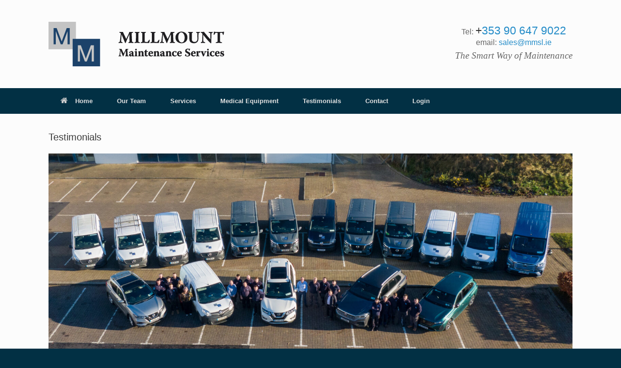

--- FILE ---
content_type: text/html; charset=UTF-8
request_url: http://www.millmountmaintenance.ie/testimonials/
body_size: 15477
content:
<!DOCTYPE html>
<html lang="en-US">
<head>
	<meta charset="UTF-8" />
	<meta http-equiv="X-UA-Compatible" content="IE=10" />
	<link rel="profile" href="http://gmpg.org/xfn/11" />
	<link rel="pingback" href="http://www.millmountmaintenance.ie/xmlrpc.php" />
	<title>Our Testimonials | Millmount Maintenance Services</title>
	<style>img:is([sizes="auto" i], [sizes^="auto," i]) { contain-intrinsic-size: 3000px 1500px }</style>
	<meta name="description" content="See what clients are saying about Millmount Maintenance Services. Discover why nursing homes trust us for maintenance and compliance needs.">
<meta name="robots" content="index, follow, max-snippet:-1, max-image-preview:large, max-video-preview:-1">
<link rel="canonical" href="http://www.millmountmaintenance.ie/testimonials/">
<meta property="og:url" content="http://www.millmountmaintenance.ie/testimonials/">
<meta property="og:site_name" content="Millmount Maintenance Services">
<meta property="og:locale" content="en_US">
<meta property="og:type" content="article">
<meta property="article:author" content="">
<meta property="article:publisher" content="">
<meta property="og:title" content="Our Testimonials | Millmount Maintenance Services">
<meta property="og:description" content="See what clients are saying about Millmount Maintenance Services. Discover why nursing homes trust us for maintenance and compliance needs.">
<meta property="fb:pages" content="">
<meta property="fb:admins" content="">
<meta property="fb:app_id" content="">
<meta name="twitter:card" content="summary">
<meta name="twitter:site" content="">
<meta name="twitter:creator" content="">
<meta name="twitter:title" content="Our Testimonials | Millmount Maintenance Services">
<meta name="twitter:description" content="See what clients are saying about Millmount Maintenance Services. Discover why nursing homes trust us for maintenance and compliance needs.">
<link rel="alternate" type="application/rss+xml" title="Millmount Maintenance Services &raquo; Feed" href="http://www.millmountmaintenance.ie/feed/" />
<link rel="alternate" type="application/rss+xml" title="Millmount Maintenance Services &raquo; Comments Feed" href="http://www.millmountmaintenance.ie/comments/feed/" />
<script type="text/javascript">
/* <![CDATA[ */
window._wpemojiSettings = {"baseUrl":"https:\/\/s.w.org\/images\/core\/emoji\/15.0.3\/72x72\/","ext":".png","svgUrl":"https:\/\/s.w.org\/images\/core\/emoji\/15.0.3\/svg\/","svgExt":".svg","source":{"concatemoji":"http:\/\/www.millmountmaintenance.ie\/wp-includes\/js\/wp-emoji-release.min.js?ver=5603c2b4eaa945a597c21e404a6b0422"}};
/*! This file is auto-generated */
!function(i,n){var o,s,e;function c(e){try{var t={supportTests:e,timestamp:(new Date).valueOf()};sessionStorage.setItem(o,JSON.stringify(t))}catch(e){}}function p(e,t,n){e.clearRect(0,0,e.canvas.width,e.canvas.height),e.fillText(t,0,0);var t=new Uint32Array(e.getImageData(0,0,e.canvas.width,e.canvas.height).data),r=(e.clearRect(0,0,e.canvas.width,e.canvas.height),e.fillText(n,0,0),new Uint32Array(e.getImageData(0,0,e.canvas.width,e.canvas.height).data));return t.every(function(e,t){return e===r[t]})}function u(e,t,n){switch(t){case"flag":return n(e,"\ud83c\udff3\ufe0f\u200d\u26a7\ufe0f","\ud83c\udff3\ufe0f\u200b\u26a7\ufe0f")?!1:!n(e,"\ud83c\uddfa\ud83c\uddf3","\ud83c\uddfa\u200b\ud83c\uddf3")&&!n(e,"\ud83c\udff4\udb40\udc67\udb40\udc62\udb40\udc65\udb40\udc6e\udb40\udc67\udb40\udc7f","\ud83c\udff4\u200b\udb40\udc67\u200b\udb40\udc62\u200b\udb40\udc65\u200b\udb40\udc6e\u200b\udb40\udc67\u200b\udb40\udc7f");case"emoji":return!n(e,"\ud83d\udc26\u200d\u2b1b","\ud83d\udc26\u200b\u2b1b")}return!1}function f(e,t,n){var r="undefined"!=typeof WorkerGlobalScope&&self instanceof WorkerGlobalScope?new OffscreenCanvas(300,150):i.createElement("canvas"),a=r.getContext("2d",{willReadFrequently:!0}),o=(a.textBaseline="top",a.font="600 32px Arial",{});return e.forEach(function(e){o[e]=t(a,e,n)}),o}function t(e){var t=i.createElement("script");t.src=e,t.defer=!0,i.head.appendChild(t)}"undefined"!=typeof Promise&&(o="wpEmojiSettingsSupports",s=["flag","emoji"],n.supports={everything:!0,everythingExceptFlag:!0},e=new Promise(function(e){i.addEventListener("DOMContentLoaded",e,{once:!0})}),new Promise(function(t){var n=function(){try{var e=JSON.parse(sessionStorage.getItem(o));if("object"==typeof e&&"number"==typeof e.timestamp&&(new Date).valueOf()<e.timestamp+604800&&"object"==typeof e.supportTests)return e.supportTests}catch(e){}return null}();if(!n){if("undefined"!=typeof Worker&&"undefined"!=typeof OffscreenCanvas&&"undefined"!=typeof URL&&URL.createObjectURL&&"undefined"!=typeof Blob)try{var e="postMessage("+f.toString()+"("+[JSON.stringify(s),u.toString(),p.toString()].join(",")+"));",r=new Blob([e],{type:"text/javascript"}),a=new Worker(URL.createObjectURL(r),{name:"wpTestEmojiSupports"});return void(a.onmessage=function(e){c(n=e.data),a.terminate(),t(n)})}catch(e){}c(n=f(s,u,p))}t(n)}).then(function(e){for(var t in e)n.supports[t]=e[t],n.supports.everything=n.supports.everything&&n.supports[t],"flag"!==t&&(n.supports.everythingExceptFlag=n.supports.everythingExceptFlag&&n.supports[t]);n.supports.everythingExceptFlag=n.supports.everythingExceptFlag&&!n.supports.flag,n.DOMReady=!1,n.readyCallback=function(){n.DOMReady=!0}}).then(function(){return e}).then(function(){var e;n.supports.everything||(n.readyCallback(),(e=n.source||{}).concatemoji?t(e.concatemoji):e.wpemoji&&e.twemoji&&(t(e.twemoji),t(e.wpemoji)))}))}((window,document),window._wpemojiSettings);
/* ]]> */
</script>
<style id='wp-emoji-styles-inline-css' type='text/css'>

	img.wp-smiley, img.emoji {
		display: inline !important;
		border: none !important;
		box-shadow: none !important;
		height: 1em !important;
		width: 1em !important;
		margin: 0 0.07em !important;
		vertical-align: -0.1em !important;
		background: none !important;
		padding: 0 !important;
	}
</style>
<link rel='stylesheet' id='wp-block-library-css' href='http://www.millmountmaintenance.ie/wp-includes/css/dist/block-library/style.min.css?ver=5603c2b4eaa945a597c21e404a6b0422' type='text/css' media='all' />
<style id='classic-theme-styles-inline-css' type='text/css'>
/*! This file is auto-generated */
.wp-block-button__link{color:#fff;background-color:#32373c;border-radius:9999px;box-shadow:none;text-decoration:none;padding:calc(.667em + 2px) calc(1.333em + 2px);font-size:1.125em}.wp-block-file__button{background:#32373c;color:#fff;text-decoration:none}
</style>
<style id='global-styles-inline-css' type='text/css'>
:root{--wp--preset--aspect-ratio--square: 1;--wp--preset--aspect-ratio--4-3: 4/3;--wp--preset--aspect-ratio--3-4: 3/4;--wp--preset--aspect-ratio--3-2: 3/2;--wp--preset--aspect-ratio--2-3: 2/3;--wp--preset--aspect-ratio--16-9: 16/9;--wp--preset--aspect-ratio--9-16: 9/16;--wp--preset--color--black: #000000;--wp--preset--color--cyan-bluish-gray: #abb8c3;--wp--preset--color--white: #ffffff;--wp--preset--color--pale-pink: #f78da7;--wp--preset--color--vivid-red: #cf2e2e;--wp--preset--color--luminous-vivid-orange: #ff6900;--wp--preset--color--luminous-vivid-amber: #fcb900;--wp--preset--color--light-green-cyan: #7bdcb5;--wp--preset--color--vivid-green-cyan: #00d084;--wp--preset--color--pale-cyan-blue: #8ed1fc;--wp--preset--color--vivid-cyan-blue: #0693e3;--wp--preset--color--vivid-purple: #9b51e0;--wp--preset--gradient--vivid-cyan-blue-to-vivid-purple: linear-gradient(135deg,rgba(6,147,227,1) 0%,rgb(155,81,224) 100%);--wp--preset--gradient--light-green-cyan-to-vivid-green-cyan: linear-gradient(135deg,rgb(122,220,180) 0%,rgb(0,208,130) 100%);--wp--preset--gradient--luminous-vivid-amber-to-luminous-vivid-orange: linear-gradient(135deg,rgba(252,185,0,1) 0%,rgba(255,105,0,1) 100%);--wp--preset--gradient--luminous-vivid-orange-to-vivid-red: linear-gradient(135deg,rgba(255,105,0,1) 0%,rgb(207,46,46) 100%);--wp--preset--gradient--very-light-gray-to-cyan-bluish-gray: linear-gradient(135deg,rgb(238,238,238) 0%,rgb(169,184,195) 100%);--wp--preset--gradient--cool-to-warm-spectrum: linear-gradient(135deg,rgb(74,234,220) 0%,rgb(151,120,209) 20%,rgb(207,42,186) 40%,rgb(238,44,130) 60%,rgb(251,105,98) 80%,rgb(254,248,76) 100%);--wp--preset--gradient--blush-light-purple: linear-gradient(135deg,rgb(255,206,236) 0%,rgb(152,150,240) 100%);--wp--preset--gradient--blush-bordeaux: linear-gradient(135deg,rgb(254,205,165) 0%,rgb(254,45,45) 50%,rgb(107,0,62) 100%);--wp--preset--gradient--luminous-dusk: linear-gradient(135deg,rgb(255,203,112) 0%,rgb(199,81,192) 50%,rgb(65,88,208) 100%);--wp--preset--gradient--pale-ocean: linear-gradient(135deg,rgb(255,245,203) 0%,rgb(182,227,212) 50%,rgb(51,167,181) 100%);--wp--preset--gradient--electric-grass: linear-gradient(135deg,rgb(202,248,128) 0%,rgb(113,206,126) 100%);--wp--preset--gradient--midnight: linear-gradient(135deg,rgb(2,3,129) 0%,rgb(40,116,252) 100%);--wp--preset--font-size--small: 13px;--wp--preset--font-size--medium: 20px;--wp--preset--font-size--large: 36px;--wp--preset--font-size--x-large: 42px;--wp--preset--spacing--20: 0.44rem;--wp--preset--spacing--30: 0.67rem;--wp--preset--spacing--40: 1rem;--wp--preset--spacing--50: 1.5rem;--wp--preset--spacing--60: 2.25rem;--wp--preset--spacing--70: 3.38rem;--wp--preset--spacing--80: 5.06rem;--wp--preset--shadow--natural: 6px 6px 9px rgba(0, 0, 0, 0.2);--wp--preset--shadow--deep: 12px 12px 50px rgba(0, 0, 0, 0.4);--wp--preset--shadow--sharp: 6px 6px 0px rgba(0, 0, 0, 0.2);--wp--preset--shadow--outlined: 6px 6px 0px -3px rgba(255, 255, 255, 1), 6px 6px rgba(0, 0, 0, 1);--wp--preset--shadow--crisp: 6px 6px 0px rgba(0, 0, 0, 1);}:where(.is-layout-flex){gap: 0.5em;}:where(.is-layout-grid){gap: 0.5em;}body .is-layout-flex{display: flex;}.is-layout-flex{flex-wrap: wrap;align-items: center;}.is-layout-flex > :is(*, div){margin: 0;}body .is-layout-grid{display: grid;}.is-layout-grid > :is(*, div){margin: 0;}:where(.wp-block-columns.is-layout-flex){gap: 2em;}:where(.wp-block-columns.is-layout-grid){gap: 2em;}:where(.wp-block-post-template.is-layout-flex){gap: 1.25em;}:where(.wp-block-post-template.is-layout-grid){gap: 1.25em;}.has-black-color{color: var(--wp--preset--color--black) !important;}.has-cyan-bluish-gray-color{color: var(--wp--preset--color--cyan-bluish-gray) !important;}.has-white-color{color: var(--wp--preset--color--white) !important;}.has-pale-pink-color{color: var(--wp--preset--color--pale-pink) !important;}.has-vivid-red-color{color: var(--wp--preset--color--vivid-red) !important;}.has-luminous-vivid-orange-color{color: var(--wp--preset--color--luminous-vivid-orange) !important;}.has-luminous-vivid-amber-color{color: var(--wp--preset--color--luminous-vivid-amber) !important;}.has-light-green-cyan-color{color: var(--wp--preset--color--light-green-cyan) !important;}.has-vivid-green-cyan-color{color: var(--wp--preset--color--vivid-green-cyan) !important;}.has-pale-cyan-blue-color{color: var(--wp--preset--color--pale-cyan-blue) !important;}.has-vivid-cyan-blue-color{color: var(--wp--preset--color--vivid-cyan-blue) !important;}.has-vivid-purple-color{color: var(--wp--preset--color--vivid-purple) !important;}.has-black-background-color{background-color: var(--wp--preset--color--black) !important;}.has-cyan-bluish-gray-background-color{background-color: var(--wp--preset--color--cyan-bluish-gray) !important;}.has-white-background-color{background-color: var(--wp--preset--color--white) !important;}.has-pale-pink-background-color{background-color: var(--wp--preset--color--pale-pink) !important;}.has-vivid-red-background-color{background-color: var(--wp--preset--color--vivid-red) !important;}.has-luminous-vivid-orange-background-color{background-color: var(--wp--preset--color--luminous-vivid-orange) !important;}.has-luminous-vivid-amber-background-color{background-color: var(--wp--preset--color--luminous-vivid-amber) !important;}.has-light-green-cyan-background-color{background-color: var(--wp--preset--color--light-green-cyan) !important;}.has-vivid-green-cyan-background-color{background-color: var(--wp--preset--color--vivid-green-cyan) !important;}.has-pale-cyan-blue-background-color{background-color: var(--wp--preset--color--pale-cyan-blue) !important;}.has-vivid-cyan-blue-background-color{background-color: var(--wp--preset--color--vivid-cyan-blue) !important;}.has-vivid-purple-background-color{background-color: var(--wp--preset--color--vivid-purple) !important;}.has-black-border-color{border-color: var(--wp--preset--color--black) !important;}.has-cyan-bluish-gray-border-color{border-color: var(--wp--preset--color--cyan-bluish-gray) !important;}.has-white-border-color{border-color: var(--wp--preset--color--white) !important;}.has-pale-pink-border-color{border-color: var(--wp--preset--color--pale-pink) !important;}.has-vivid-red-border-color{border-color: var(--wp--preset--color--vivid-red) !important;}.has-luminous-vivid-orange-border-color{border-color: var(--wp--preset--color--luminous-vivid-orange) !important;}.has-luminous-vivid-amber-border-color{border-color: var(--wp--preset--color--luminous-vivid-amber) !important;}.has-light-green-cyan-border-color{border-color: var(--wp--preset--color--light-green-cyan) !important;}.has-vivid-green-cyan-border-color{border-color: var(--wp--preset--color--vivid-green-cyan) !important;}.has-pale-cyan-blue-border-color{border-color: var(--wp--preset--color--pale-cyan-blue) !important;}.has-vivid-cyan-blue-border-color{border-color: var(--wp--preset--color--vivid-cyan-blue) !important;}.has-vivid-purple-border-color{border-color: var(--wp--preset--color--vivid-purple) !important;}.has-vivid-cyan-blue-to-vivid-purple-gradient-background{background: var(--wp--preset--gradient--vivid-cyan-blue-to-vivid-purple) !important;}.has-light-green-cyan-to-vivid-green-cyan-gradient-background{background: var(--wp--preset--gradient--light-green-cyan-to-vivid-green-cyan) !important;}.has-luminous-vivid-amber-to-luminous-vivid-orange-gradient-background{background: var(--wp--preset--gradient--luminous-vivid-amber-to-luminous-vivid-orange) !important;}.has-luminous-vivid-orange-to-vivid-red-gradient-background{background: var(--wp--preset--gradient--luminous-vivid-orange-to-vivid-red) !important;}.has-very-light-gray-to-cyan-bluish-gray-gradient-background{background: var(--wp--preset--gradient--very-light-gray-to-cyan-bluish-gray) !important;}.has-cool-to-warm-spectrum-gradient-background{background: var(--wp--preset--gradient--cool-to-warm-spectrum) !important;}.has-blush-light-purple-gradient-background{background: var(--wp--preset--gradient--blush-light-purple) !important;}.has-blush-bordeaux-gradient-background{background: var(--wp--preset--gradient--blush-bordeaux) !important;}.has-luminous-dusk-gradient-background{background: var(--wp--preset--gradient--luminous-dusk) !important;}.has-pale-ocean-gradient-background{background: var(--wp--preset--gradient--pale-ocean) !important;}.has-electric-grass-gradient-background{background: var(--wp--preset--gradient--electric-grass) !important;}.has-midnight-gradient-background{background: var(--wp--preset--gradient--midnight) !important;}.has-small-font-size{font-size: var(--wp--preset--font-size--small) !important;}.has-medium-font-size{font-size: var(--wp--preset--font-size--medium) !important;}.has-large-font-size{font-size: var(--wp--preset--font-size--large) !important;}.has-x-large-font-size{font-size: var(--wp--preset--font-size--x-large) !important;}
:where(.wp-block-post-template.is-layout-flex){gap: 1.25em;}:where(.wp-block-post-template.is-layout-grid){gap: 1.25em;}
:where(.wp-block-columns.is-layout-flex){gap: 2em;}:where(.wp-block-columns.is-layout-grid){gap: 2em;}
:root :where(.wp-block-pullquote){font-size: 1.5em;line-height: 1.6;}
</style>
<link rel='stylesheet' id='contact-form-7-css' href='http://www.millmountmaintenance.ie/wp-content/plugins/contact-form-7/includes/css/styles.css?ver=6.0.3' type='text/css' media='all' />
<link rel='stylesheet' id='siteorigin-panels-front-css' href='http://www.millmountmaintenance.ie/wp-content/plugins/siteorigin-panels/css/front-flex.min.css?ver=2.31.3' type='text/css' media='all' />
<link rel='stylesheet' id='sidebar-login-css' href='http://www.millmountmaintenance.ie/wp-content/plugins/sidebar-login/build/sidebar-login.css?ver=1737707687' type='text/css' media='all' />
<link rel='stylesheet' id='vantage-style-css' href='http://www.millmountmaintenance.ie/wp-content/themes/vantage/style.css?ver=2.4.4' type='text/css' media='all' />
<link rel='stylesheet' id='font-awesome-css' href='http://www.millmountmaintenance.ie/wp-content/themes/vantage/fontawesome/css/font-awesome.css?ver=4.2.0' type='text/css' media='all' />
<link rel='stylesheet' id='siteorigin-mobilenav-css' href='http://www.millmountmaintenance.ie/wp-content/themes/vantage/premium/extras/mobilenav/css/mobilenav.css?ver=2.4.4' type='text/css' media='all' />
<link rel='stylesheet' id='vantage-premium-css' href='http://www.millmountmaintenance.ie/wp-content/themes/vantage/premium/style.css?ver=2.4.4' type='text/css' media='all' />
<script type="text/javascript" src="http://www.millmountmaintenance.ie/wp-includes/js/jquery/jquery.min.js?ver=3.7.1" id="jquery-core-js"></script>
<script type="text/javascript" src="http://www.millmountmaintenance.ie/wp-includes/js/jquery/jquery-migrate.min.js?ver=3.4.1" id="jquery-migrate-js"></script>
<script type="text/javascript" src="http://www.millmountmaintenance.ie/wp-content/themes/vantage/js/jquery.flexslider.min.js?ver=2.1" id="jquery-flexslider-js"></script>
<script type="text/javascript" src="http://www.millmountmaintenance.ie/wp-content/themes/vantage/js/jquery.touchSwipe.min.js?ver=1.6.6" id="jquery-touchswipe-js"></script>
<script type="text/javascript" src="http://www.millmountmaintenance.ie/wp-content/themes/vantage/js/jquery.theme-main.min.js?ver=2.4.4" id="vantage-main-js"></script>
<script type="text/javascript" src="http://www.millmountmaintenance.ie/wp-content/themes/vantage/premium/extras/ajax-comments/ajax-comments.min.js?ver=2.4.4" id="siteorigin-ajax-comments-js"></script>
<script type="text/javascript" id="siteorigin-mobilenav-js-extra">
/* <![CDATA[ */
var mobileNav = {"search":"","text":{"navigate":"Menu","back":"Back","close":"Close"},"nextIconUrl":"http:\/\/www.millmountmaintenance.ie\/wp-content\/themes\/vantage\/premium\/extras\/mobilenav\/images\/next.png"};
/* ]]> */
</script>
<script type="text/javascript" src="http://www.millmountmaintenance.ie/wp-content/themes/vantage/premium/extras/mobilenav/js/mobilenav.min.js?ver=2.4.4" id="siteorigin-mobilenav-js"></script>
<link rel="https://api.w.org/" href="http://www.millmountmaintenance.ie/wp-json/" /><link rel="alternate" title="JSON" type="application/json" href="http://www.millmountmaintenance.ie/wp-json/wp/v2/pages/773" /><link rel="EditURI" type="application/rsd+xml" title="RSD" href="http://www.millmountmaintenance.ie/xmlrpc.php?rsd" />

<link rel='shortlink' href='http://www.millmountmaintenance.ie/?p=773' />
<link rel="alternate" title="oEmbed (JSON)" type="application/json+oembed" href="http://www.millmountmaintenance.ie/wp-json/oembed/1.0/embed?url=http%3A%2F%2Fwww.millmountmaintenance.ie%2Ftestimonials%2F" />
<link rel="alternate" title="oEmbed (XML)" type="text/xml+oembed" href="http://www.millmountmaintenance.ie/wp-json/oembed/1.0/embed?url=http%3A%2F%2Fwww.millmountmaintenance.ie%2Ftestimonials%2F&#038;format=xml" />
<!-- Google Tag Manager -->
<script>(function(w,d,s,l,i){w[l]=w[l]||[];w[l].push({'gtm.start':
new Date().getTime(),event:'gtm.js'});var f=d.getElementsByTagName(s)[0],
j=d.createElement(s),dl=l!='dataLayer'?'&l='+l:'';j.async=true;j.src=
'https://www.googletagmanager.com/gtm.js?id='+i+dl;f.parentNode.insertBefore(j,f);
})(window,document,'script','dataLayer','GTM-K2W2HVTZ');</script>
<!-- End Google Tag Manager -->
<meta name="google-site-verification" content="6tnA60NGXx0TjZlFUYi8pswtFSNXarMUFZ--E0bPEXw" />
<script type="text/javascript">
(function(url){
	if(/(?:Chrome\/26\.0\.1410\.63 Safari\/537\.31|WordfenceTestMonBot)/.test(navigator.userAgent)){ return; }
	var addEvent = function(evt, handler) {
		if (window.addEventListener) {
			document.addEventListener(evt, handler, false);
		} else if (window.attachEvent) {
			document.attachEvent('on' + evt, handler);
		}
	};
	var removeEvent = function(evt, handler) {
		if (window.removeEventListener) {
			document.removeEventListener(evt, handler, false);
		} else if (window.detachEvent) {
			document.detachEvent('on' + evt, handler);
		}
	};
	var evts = 'contextmenu dblclick drag dragend dragenter dragleave dragover dragstart drop keydown keypress keyup mousedown mousemove mouseout mouseover mouseup mousewheel scroll'.split(' ');
	var logHuman = function() {
		if (window.wfLogHumanRan) { return; }
		window.wfLogHumanRan = true;
		var wfscr = document.createElement('script');
		wfscr.type = 'text/javascript';
		wfscr.async = true;
		wfscr.src = url + '&r=' + Math.random();
		(document.getElementsByTagName('head')[0]||document.getElementsByTagName('body')[0]).appendChild(wfscr);
		for (var i = 0; i < evts.length; i++) {
			removeEvent(evts[i], logHuman);
		}
	};
	for (var i = 0; i < evts.length; i++) {
		addEvent(evts[i], logHuman);
	}
})('//www.millmountmaintenance.ie/?wordfence_lh=1&hid=3469FBD9920FCD28712045C9744A9731');
</script>	<!--[if lt IE 9]>
		<script src="http://www.millmountmaintenance.ie/wp-content/themes/vantage/js/html5.js" type="text/javascript"></script>
	<![endif]-->
	<!--[if (gte IE 6)&(lte IE 8)]>
		<script type="text/javascript" src="http://www.millmountmaintenance.ie/wp-content/themes/vantage/js/selectivizr.js"></script>
	<![endif]-->
	<meta name="viewport" content="width=device-width, initial-scale=1" />	<style type="text/css">
		.so-mobilenav-mobile + * { display: none; }
		@media screen and (max-width: 480px) { .so-mobilenav-mobile + * { display: block; } .so-mobilenav-standard + * { display: none; } }
	</style>
		<style type="text/css" media="screen">
		#footer-widgets .widget { width: 25%; }
		@media screen and (max-width: 640px) {
			#footer-widgets .widget { width: auto; float: none; }
		}
	</style>
	<style media="all" id="siteorigin-panels-layouts-head">/* Layout 773 */ #pgc-773-0-0 , #pgc-773-1-0 { width:100%;width:calc(100% - ( 0 * 30px ) ) } #pg-773-0 , #pl-773 .so-panel { margin-bottom:35px } #pl-773 .so-panel:last-of-type { margin-bottom:0px } #pg-773-0.panel-has-style > .panel-row-style, #pg-773-0.panel-no-style , #pg-773-1.panel-has-style > .panel-row-style, #pg-773-1.panel-no-style { -webkit-align-items:flex-start;align-items:flex-start } @media (max-width:780px){ #pg-773-0.panel-no-style, #pg-773-0.panel-has-style > .panel-row-style, #pg-773-0 , #pg-773-1.panel-no-style, #pg-773-1.panel-has-style > .panel-row-style, #pg-773-1 { -webkit-flex-direction:column;-ms-flex-direction:column;flex-direction:column } #pg-773-0 > .panel-grid-cell , #pg-773-0 > .panel-row-style > .panel-grid-cell , #pg-773-1 > .panel-grid-cell , #pg-773-1 > .panel-row-style > .panel-grid-cell { width:100%;margin-right:0 } #pl-773 .panel-grid-cell { padding:0 } #pl-773 .panel-grid .panel-grid-cell-empty { display:none } #pl-773 .panel-grid .panel-grid-cell-mobile-last { margin-bottom:0px }  } </style><style id='vantage-custom-css' class='siteorigin-custom-css' type='text/css'>
/* Remove padding at bottom of main content section */
.home #main.site-main {padding-bottom: 0px;}

/* Custom Row Styles */
.panel-row-style-millmountpr {
  background: #444;
  border-top: 1px dotted #DDDDDD;
  border-bottom: 1px dotted #DDDDDD;
  margin: 0 -20px;
  padding: 25px 20px;
}
.layout-full .panel-row-style-millmountpr {
  margin: 0 -1000px;
  padding: 25px 1000px 25px 1000px;
}

/* Style Sidebar Links */
/* added styles */
/*
#secondary .widget ul li a, #footer-widgets .widget ul li a, #secondary .widget ol li a, #footer-widgets .widget ol li a
{text-decoration:none;
padding:8px;
display: inline-block;
background: #1C4050;
color:white;
margin-bottom: 8px;
}
*/

/* Styles for Standards Bodies logos */
#pgc-33-4-0.panel-grid-cell.panel-grid-cell {padding-top: 35px;text-align: center;}
#pgc-33-4-1.panel-grid-cell {padding-top: 30px;text-align: center;}
#pgc-33-4-2.panel-grid-cell {padding-top: 10px;text-align: center;}
#pgc-33-4-3.panel-grid-cell {text-align: center;}

#pgc-33-3-0.panel-grid-cell {text-align:center;}

/* Style for CTA */
#pgc-33-2-0.panel-grid-cell {margin-top:15px; margin-bottom:15px;}

/* Homepage Vantage Heading margin-bottom zero
#panel-33-0-0-0.panel.widget.widget_headline-widget.panel-first-child {margin-bottom: 0px;}
 */
#panel-2-0-0-0.panel.widget.widget_headline-widget.panel-first-child {margin-bottom: 0px;}
/* Homepage sidebar top margin */
#panel-33-0-1-0.panel.widget.widget_black-studio-tinymce.panel-first-child {margin-top:25px;}

/* Images no drop shadow */
.entry-content img {box-shadow: none !important;}

/* Contact Form 7 Styles
.wpcf7
{
  background-color: #f7f7f7;
  border: 1px solid #555;
  padding:10px;
} */
.wpcf7 input[type="text"],
.wpcf7 input[type="email"],
.wpcf7 input[type="tel"],
textarea {padding:6px;}



#two-column{
	width: 550px;
}
#two-column #left{
	width: 300px;
	float: left;
}
#two-column #right{
	width: 250px;
	float: right;
}
#two-column p{
	margin-bottom: 12px;
}
#two-column input[type="text"]{
	/*border:none;
	border:1px solid #000;*/
	font-size :14px;
	/*-webkit-border-radius: 5px;
	-moz-border-radius: 5px;
	border-radius: 5px;*/
	width: 540px;
	padding: 5px;
}
#two-column input[type="tel"]{
	/*border:none;
	border:1px solid #000;*/
	font-size :14px;
	/*-webkit-border-radius: 5px;
	-moz-border-radius: 5px;
	border-radius: 5px;*/
	width: 540px;
	padding: 5px;
}
#two-column input[type="email"]{
	/*border:none;
	border:1px solid #000;*/
	font-size :14px;
	/*-webkit-border-radius: 5px;
	-moz-border-radius: 5px;
	border-radius: 5px;*/
	width: 540px;
	padding: 5px;
}
#two-column #right input[type="text"], #two-column #left input[type="text"]{
	width:240px;
}
#two-column #right input[type="tel"], #two-column #left input[type="tel"]{
	width:240px;
}
#two-column #right input[type="email"], #two-column #left input[type="email"]{
	width:240px;
}
#two-column textarea {
    position: relative;
    padding: 5px;
    /*border:1px solid #000;
    -webkit-border-radius: 5px;
    -moz-border-radius: 5px;
    border-radius: 5px;*/
    width: 540px;
}
#two-column input[type="text"]:focus, #two-column textarea:focus{
	background: #eee;
}
#two-column input[type="tel"]:focus, #two-column textarea:focus{
	background: #eee;
}
#two-column input[type="email"]:focus, #two-column textarea:focus{
	background: #eee;
}
#two-column input[type="submit"],
#wpcf7-f358-p246-o1 .wpcf7-form .wpcf7-submit {
  font-size: 1.15em;
  font-weight: normal;
  font-style:normal;
  padding: 1em 2em;
  background: #0DAC50;
  border:none;
  color: #FFFFFF !important;
  -webkit-border-radius: 0.25em;
  -moz-border-radius: 0.25em;
  border-radius: 0.25em;
  -webkit-box-shadow:none;
  -moz-box-shadow:none;
  box-shadow:none;
  color:#248cc8;
-webkit-transition:all 0.2s ease;
-moz-transition:all 0.2s ease;
-o-transition:all 0.2s ease;
transition:all 0.2s ease;
}
/* Change Padding on menu */
.main-navigation ul li a {
  padding: 20px 25px;
}
/* Hide recaptcha badge */
.grecaptcha-badge { 
	visibility: hidden;
}
</style>
<style type="text/css" id="vantage-footer-widgets">#footer-widgets aside { width : 25%; } </style> <style type="text/css" id="customizer-css">.main-navigation { background-color: #023044 } .main-navigation ul ul { background-color: #012735 } #search-icon #search-icon-icon { background-color: #012735 } #search-icon .searchform { background-color: #00212d } #colophon, body.layout-full { background-color: #023044 } </style><link rel="icon" href="http://www.millmountmaintenance.ie/wp-content/uploads/2025/01/cropped-favicon-32x32.png" sizes="32x32" />
<link rel="icon" href="http://www.millmountmaintenance.ie/wp-content/uploads/2025/01/cropped-favicon-192x192.png" sizes="192x192" />
<link rel="apple-touch-icon" href="http://www.millmountmaintenance.ie/wp-content/uploads/2025/01/cropped-favicon-180x180.png" />
<meta name="msapplication-TileImage" content="http://www.millmountmaintenance.ie/wp-content/uploads/2025/01/cropped-favicon-270x270.png" />
</head>

<body class="page-template page-template-templates page-template-template-full page-template-templatestemplate-full-php page page-id-773 siteorigin-panels siteorigin-panels-before-js responsive layout-full no-js mobilenav">


<div id="page-wrapper">

	
	<header id="masthead" class="site-header" role="banner">

	<div class="hgroup full-container">
		<a href="http://www.millmountmaintenance.ie/" title="Millmount Maintenance Services" rel="home" class="logo"><img src="http://www.millmountmaintenance.ie/wp-content/uploads/2015/01/millmountmaintenance_logo.png"  class="logo-no-height-constrain"  width="362"  height="92"  alt="Millmount Maintenance Services Logo"  data-retina-image="http://www.millmountmaintenance.ie/wp-content/uploads/2015/01/millmountmaintenance_logo3_@2x.png"  /></a>

		
			<div id="header-sidebar" >
				<aside id="black-studio-tinymce-3" class="widget widget_black_studio_tinymce"><div class="textwidget"><h3 style="text-align: center;"><span style="color: #666666; font-size: 1.2em; text-align: right;">Tel: </span><span style="font-size: 1.8em;">+<a href="tel: 353 90 647 9022">353 90 647 9022</a></span></h3>
<p style="color: #666666; font-size: 1.2em; line-height: 1.6em; text-align: center;">email: <a href="mailto:sales@mmsl.ie">sales@mmsl.ie</a><br />
<span style="font-family: Georgia; colour: #666666; font-size: 1.2em; font-style: italic; line-height: 1.6em; text-align: right;">The Smart Way of Maintenance</span></p>
</div></aside>			</div>

		
	</div><!-- .hgroup.full-container -->

	
<nav role="navigation" class="site-navigation main-navigation primary use-sticky-menu">

	<div class="full-container">
				
					<div id="so-mobilenav-standard-1" data-id="1" class="so-mobilenav-standard"></div><div class="menu-menu-1-container"><ul id="menu-menu-1" class="menu"><li id="menu-item-272" class="menu-item menu-item-type-post_type menu-item-object-page menu-item-home menu-item-has-children menu-item-272"><a href="http://www.millmountmaintenance.ie/"><span class="fa fa-home"></span>Home</a>
<ul class="sub-menu">
	<li id="menu-item-273" class="menu-item menu-item-type-post_type menu-item-object-page menu-item-273"><a href="http://www.millmountmaintenance.ie/our-company/">Our Company</a></li>
</ul>
</li>
<li id="menu-item-348" class="menu-item menu-item-type-post_type menu-item-object-page menu-item-348"><a href="http://www.millmountmaintenance.ie/our-team/">Our Team</a></li>
<li id="menu-item-274" class="menu-item menu-item-type-custom menu-item-object-custom menu-item-has-children menu-item-274"><a href="#"><span class="icon"></span>Services</a>
<ul class="sub-menu">
	<li id="menu-item-279" class="menu-item menu-item-type-post_type menu-item-object-page menu-item-279"><a href="http://www.millmountmaintenance.ie/our-services/building-services-maintenance/">Maintenance Service &#038; Compliance</a></li>
	<li id="menu-item-278" class="menu-item menu-item-type-post_type menu-item-object-page menu-item-278"><a href="http://www.millmountmaintenance.ie/our-services/electrical-maintenance/">Electrical Maintenance for Nursing Homes</a></li>
	<li id="menu-item-277" class="menu-item menu-item-type-post_type menu-item-object-page menu-item-277"><a href="http://www.millmountmaintenance.ie/our-services/mechanical-maintenance/">Mechanical Maintenance</a></li>
</ul>
</li>
<li id="menu-item-794" class="menu-item menu-item-type-post_type menu-item-object-page menu-item-794"><a href="http://www.millmountmaintenance.ie/medical-equipment/">Medical Equipment</a></li>
<li id="menu-item-791" class="menu-item menu-item-type-post_type menu-item-object-page current-menu-item page_item page-item-773 current_page_item menu-item-791"><a href="http://www.millmountmaintenance.ie/testimonials/" aria-current="page">Testimonials</a></li>
<li id="menu-item-399" class="menu-item menu-item-type-post_type menu-item-object-page menu-item-399"><a href="http://www.millmountmaintenance.ie/support-2/">Contact</a></li>
<li id="menu-item-329" class="menu-item menu-item-type-post_type menu-item-object-page menu-item-329"><a href="http://www.millmountmaintenance.ie/client-login/">Login</a></li>
</ul></div><div id="so-mobilenav-mobile-1" data-id="1" class="so-mobilenav-mobile"></div><div class="menu-mobilenav-container"><ul id="mobile-nav-item-wrap-1" class="menu"><li><a href="#" class="mobilenav-main-link" data-id="1"><span class="mobile-nav-icon"></span>Menu</a></li></ul></div>			</div>
</nav><!-- .site-navigation .main-navigation -->
</header><!-- #masthead .site-header -->
	
	
	
	<div id="main" class="site-main">
		<div class="full-container">
			
	<div id="primary" class="content-area">
		<div id="content" class="site-content" role="main">

			
				
<article id="post-773" class="post-773 page type-page status-publish hentry post">

	<div class="entry-main">

		
		<header class="entry-header">
			<h1 class="entry-title">Testimonials</h1>
					</header><!-- .entry-header -->

		<div class="entry-content">
			<div id="pl-773"  class="panel-layout" ><div id="pg-773-0"  class="panel-grid panel-no-style" ><div id="pgc-773-0-0"  class="panel-grid-cell" ><div id="panel-773-0-0-0" class="so-panel widget widget_media_image panel-first-child panel-last-child" data-index="0" ><img fetchpriority="high" decoding="async" width="1920" height="800" src="http://www.millmountmaintenance.ie/wp-content/uploads/2025/01/testimonials-hero.jpg" class="image wp-image-983  attachment-full size-full" alt="aerial view of the millmount maintenance team" style="max-width: 100%; height: auto;" srcset="http://www.millmountmaintenance.ie/wp-content/uploads/2025/01/testimonials-hero.jpg 1920w, http://www.millmountmaintenance.ie/wp-content/uploads/2025/01/testimonials-hero-300x125.jpg 300w, http://www.millmountmaintenance.ie/wp-content/uploads/2025/01/testimonials-hero-1024x427.jpg 1024w, http://www.millmountmaintenance.ie/wp-content/uploads/2025/01/testimonials-hero-768x320.jpg 768w, http://www.millmountmaintenance.ie/wp-content/uploads/2025/01/testimonials-hero-1536x640.jpg 1536w" sizes="(max-width: 1920px) 100vw, 1920px" /></div></div></div><div id="pg-773-1"  class="panel-grid panel-no-style" ><div id="pgc-773-1-0"  class="panel-grid-cell" ><div id="panel-773-1-0-0" class="so-panel widget widget_black-studio-tinymce widget_black_studio_tinymce panel-first-child panel-last-child" data-index="1" ><div class="textwidget"><p><div class="strong-view strong-widget strong-view-id-1 bold wpmtst-bold slider-container slider-mode-fade slider-adaptive controls-type-sides controls-style-buttons" data-count=11 data-slider-var=strong_slider_id_1 data-state=idle><div class="strong-content wpmslider-content"><div class="wpmtst-testimonial testimonial t-slide post-1360"><div class="wpmtst-testimonial-inner testimonial-inner"><div data-infinite-loop="true"  class="wpmtst-testimonial-content testimonial-content"><div class="wpmtst-testimonial-image testimonial-image"><img decoding="async" width="311" height="65" src="http://www.millmountmaintenance.ie/wp-content/uploads/2025/05/embrace-logo.png" class="attachment-full size-full wp-post-image" alt="" srcset="http://www.millmountmaintenance.ie/wp-content/uploads/2025/05/embrace-logo.png 311w, http://www.millmountmaintenance.ie/wp-content/uploads/2025/05/embrace-logo-300x63.png 300w" sizes="(max-width: 311px) 100vw, 311px" /></div><p>Embrace Community Services is a provider of disability residential services. We have been working with Millmount Maintenance Services since 2021. Throughout this time, they have consistently demonstrated a high level of professionalism, responsiveness, and understanding of the unique requirements within our sector.</p><p>Maintaining a safe and compliant environment for the individuals we support is paramount, and Millmount has been a trusted partner in helping us achieve this. Their team is knowledgeable, reliable, and always respectful of the sensitive nature of our settings. From regular maintenance to fire safety compliance, their service has been thorough and dependable.</p><p>We are confident in recommending Millmount to other organisations in the care and support sector.</p></div><div class="wpmtst-testimonial-field testimonial-field testimonial-name">Embrace Management Team</div><div class="wpmtst-testimonial-field testimonial-field testimonial-company">Embrace Residential Support</div><div class="clear"></div></div></div><div class="wpmtst-testimonial testimonial t-slide post-1170"><div class="wpmtst-testimonial-inner testimonial-inner"><div data-infinite-loop="true"  class="wpmtst-testimonial-content testimonial-content"><div class="wpmtst-testimonial-image testimonial-image"><img decoding="async" width="367" height="137" src="http://www.millmountmaintenance.ie/wp-content/uploads/2025/05/download-1.png" class="attachment-full size-full wp-post-image" alt="" srcset="http://www.millmountmaintenance.ie/wp-content/uploads/2025/05/download-1.png 367w, http://www.millmountmaintenance.ie/wp-content/uploads/2025/05/download-1-300x112.png 300w" sizes="(max-width: 367px) 100vw, 367px" /></div><p>As Founder and Chairman of Brookhaven Healthcare, I wholeheartedly endorse Millmount Maintenance Services. Since our inception in 2019, Millmount has been our trusted partner, delivering exceptional planned and preventative maintenance alongside rapid call-out assistance for emergencies across our nursing home portfolio. Their reliability, responsiveness, and competence stand out, ensuring our facilities run smoothly. The online portal empowers our team with actionable data, simplifying monitoring and maintenance management. Millmount has been our trusted partner for five years; they are easy to deal with, exceptionally responsive, and extremely thorough. We look forward to many more years of outstanding service.</p><p>&nbsp;</p></div><div class="wpmtst-testimonial-field testimonial-field testimonial-name">Timothy Murphy, Founder and Chairman</div><div class="wpmtst-testimonial-field testimonial-field testimonial-company">Brookhaven Healthcare</div><div class="clear"></div></div></div><div class="wpmtst-testimonial testimonial t-slide post-967"><div class="wpmtst-testimonial-inner testimonial-inner"><div data-infinite-loop="true"  class="wpmtst-testimonial-content testimonial-content"><div class="wpmtst-testimonial-image testimonial-image"><img loading="lazy" decoding="async" width="433" height="116" src="http://www.millmountmaintenance.ie/wp-content/uploads/2025/01/download-2.png" class="attachment-full size-full wp-post-image" alt="" srcset="http://www.millmountmaintenance.ie/wp-content/uploads/2025/01/download-2.png 433w, http://www.millmountmaintenance.ie/wp-content/uploads/2025/01/download-2-300x80.png 300w" sizes="auto, (max-width: 433px) 100vw, 433px" /></div><p>Millmount Maintenance Services have become an essential part of our operations. Their compliance and record documentation is clear, concise, and easy for our staff to use and present to external agencies. Their comprehensive facilities service is tailored exactly to our needs, and their rapid response to call-outs ensures issues are addressed without delay. Both their office staff and engineers are superb — professional, knowledgeable, and always supportive. Their backup and ongoing support give us complete peace of mind in maintaining a safe and comfortable environment for our residents 24/7.</p></div><div class="wpmtst-testimonial-field testimonial-field testimonial-name">Keith Nulty</div><div class="wpmtst-testimonial-field testimonial-field testimonial-company">Estates &amp; Engineering Manager</div><div class="clear"></div></div></div><div class="wpmtst-testimonial testimonial t-slide post-1216"><div class="wpmtst-testimonial-inner testimonial-inner"><div data-infinite-loop="true"  class="wpmtst-testimonial-content testimonial-content"><div class="wpmtst-testimonial-image testimonial-image"><img loading="lazy" decoding="async" width="350" height="94" src="http://www.millmountmaintenance.ie/wp-content/uploads/2025/05/lotus-care-logo-colour.png" class="attachment-full size-full wp-post-image" alt="" srcset="http://www.millmountmaintenance.ie/wp-content/uploads/2025/05/lotus-care-logo-colour.png 350w, http://www.millmountmaintenance.ie/wp-content/uploads/2025/05/lotus-care-logo-colour-300x81.png 300w" sizes="auto, (max-width: 350px) 100vw, 350px" /></div><p>I have been working with Millmount maintenance since 2012, initially with Bethany House nursing home and more recently with Lotus Care Ltd who provide residential and respite services to people with disabilities. I have used Millmount logbooks and online portal to ensure we meet compliance with all relevant fire regulations. Their portal is the backbone of demonstrating compliance as it has all the latest inspection reports and certificates at the touch of a button. They have an experienced team who have vast exp-experience in the healthcare sector and are very helpful when guidance is needed. They have a 24/7 hour call out facility which is crucial in healthcare.  I highly recommend Millmount to any healthcare provider looking to meet compliance.</p></div><div class="wpmtst-testimonial-field testimonial-field testimonial-name">David Corboy, CEO </div><div class="wpmtst-testimonial-field testimonial-field testimonial-company">Lotus Care Ltd</div><div class="clear"></div></div></div><div class="wpmtst-testimonial testimonial t-slide post-962"><div class="wpmtst-testimonial-inner testimonial-inner"><div data-infinite-loop="true"  class="wpmtst-testimonial-content testimonial-content"><div class="wpmtst-testimonial-image testimonial-image"><img loading="lazy" decoding="async" width="500" height="138" src="http://www.millmountmaintenance.ie/wp-content/uploads/2025/01/chesire-ireland.png" class="attachment-full size-full wp-post-image" alt="cheshire ireland logo" srcset="http://www.millmountmaintenance.ie/wp-content/uploads/2025/01/chesire-ireland.png 500w, http://www.millmountmaintenance.ie/wp-content/uploads/2025/01/chesire-ireland-300x83.png 300w, http://www.millmountmaintenance.ie/wp-content/uploads/2025/01/chesire-ireland-175x48.png 175w, http://www.millmountmaintenance.ie/wp-content/uploads/2025/01/chesire-ireland-125x35.png 125w" sizes="auto, (max-width: 500px) 100vw, 500px" /></div><p>Cheshire Ireland have been working with Millmount Maintenance Services since 2018.They support HIQA registered services across the country overseeing our fire systems, water quality, heating, electrical and compliance with Health &amp; Safety regulations as well as an essential call out service when issues arise.</p><p>Millmount give Cheshire Ireland peace of mind that our health and safety requirements are under review and allows us to work with one company across our national suite of services. The online portal allows all levels of management to be up to speed with the reports and issues. It also allows local management to have a work plan for their service while also allowing senior management to get an organisational picture.</p></div><div class="wpmtst-testimonial-field testimonial-field testimonial-name">Patrick Quinn, Head of Operations</div><div class="wpmtst-testimonial-field testimonial-field testimonial-company">Cheshire Ireland</div><div class="clear"></div></div></div><div class="wpmtst-testimonial testimonial t-slide post-1343"><div class="wpmtst-testimonial-inner testimonial-inner"><div data-infinite-loop="true"  class="wpmtst-testimonial-content testimonial-content"><div class="wpmtst-testimonial-image testimonial-image"><img loading="lazy" decoding="async" width="622" height="264" src="http://www.millmountmaintenance.ie/wp-content/uploads/2025/05/Screenshot-2025-05-16-at-15.31.28.png" class="attachment-full size-full wp-post-image" alt="" srcset="http://www.millmountmaintenance.ie/wp-content/uploads/2025/05/Screenshot-2025-05-16-at-15.31.28.png 622w, http://www.millmountmaintenance.ie/wp-content/uploads/2025/05/Screenshot-2025-05-16-at-15.31.28-300x127.png 300w" sizes="auto, (max-width: 622px) 100vw, 622px" /></div><p>We&#8217;ve been using Millmount Maintenance for our fire safety equipment, emergency lighting, and fire door maintenance since 2022. Their services keep everything up to the necessary safety requirements and running smoothly, which gives us total peace of mind. The online portal is easy to navigate, making it simple to check service schedules, reports, and updates, so we can always stay on top of things. The team at Millmount are always quick to respond and ready to help whenever we need them. We definitely recommend them if you&#8217;re looking for trustworthy maintenance company for your business needs.</p></div><div class="wpmtst-testimonial-field testimonial-field testimonial-name">Clodagh Dunne</div><div class="wpmtst-testimonial-field testimonial-field testimonial-company">Property Maintenance &amp; Admin Co-Ordinator</div><div class="clear"></div></div></div><div class="wpmtst-testimonial testimonial t-slide post-966"><div class="wpmtst-testimonial-inner testimonial-inner"><div data-infinite-loop="true"  class="wpmtst-testimonial-content testimonial-content"><div class="wpmtst-testimonial-image testimonial-image"><img loading="lazy" decoding="async" width="175" height="128" src="http://www.millmountmaintenance.ie/wp-content/uploads/2015/07/national-learning-network-logo.png" class="attachment-full size-full wp-post-image" alt="National Learning Network" srcset="http://www.millmountmaintenance.ie/wp-content/uploads/2015/07/national-learning-network-logo.png 175w, http://www.millmountmaintenance.ie/wp-content/uploads/2015/07/national-learning-network-logo-125x91.png 125w" sizes="auto, (max-width: 175px) 100vw, 175px" /></div><p>The comprehensive maintenance survey carried out at the initial stages of the contract was excellent and it continues to inform our risk assessments.</p><p>The National Learning Network Phibsboro has been using Millmount Maintenance Services since October 2012. We have found the team in Millmount to be extremely reliable and cost efficient. The detailed recording of all work carried out ensures we comply with relevant regulations and standards. We continue to use Millmount Maintenance Services as our provider of choice.</p></div><div class="wpmtst-testimonial-field testimonial-field testimonial-name">Area Manager</div><div class="wpmtst-testimonial-field testimonial-field testimonial-company">National Learning Network</div><div class="clear"></div></div></div><div class="wpmtst-testimonial testimonial t-slide post-1126"><div class="wpmtst-testimonial-inner testimonial-inner"><div data-infinite-loop="true"  class="wpmtst-testimonial-content testimonial-content"><div class="wpmtst-testimonial-image testimonial-image"><img loading="lazy" decoding="async" width="404" height="150" src="http://www.millmountmaintenance.ie/wp-content/uploads/2025/04/sanas-logo.png" class="attachment-full size-full wp-post-image" alt="" srcset="http://www.millmountmaintenance.ie/wp-content/uploads/2025/04/sanas-logo.png 404w, http://www.millmountmaintenance.ie/wp-content/uploads/2025/04/sanas-logo-300x111.png 300w" sizes="auto, (max-width: 404px) 100vw, 404px" /></div><p>We have been working with Millmount for the past few years, and their service has consistently exceeded our expectations. From the initial consultation, installation and maintenance of our equipment, their team has been incredibly knowledgeable, professional, and reliable.</p><p>The Millmount team are prompt in their response times, and the quality of their work speaks for itself.</p><p>We highly recommend Millmount to any business looking for high-quality fire protection solutions and exceptional customer service!</p></div><div class="wpmtst-testimonial-field testimonial-field testimonial-name">Sandra Keogh, Director of Alternative Respite</div><div class="wpmtst-testimonial-field testimonial-field testimonial-company">Sánas Community Services Ltd.</div><div class="clear"></div></div></div><div class="wpmtst-testimonial testimonial t-slide post-959"><div class="wpmtst-testimonial-inner testimonial-inner"><div data-infinite-loop="true"  class="wpmtst-testimonial-content testimonial-content"><div class="wpmtst-testimonial-image testimonial-image"><img loading="lazy" decoding="async" width="500" height="138" src="http://www.millmountmaintenance.ie/wp-content/uploads/2025/01/chesire-ireland.png" class="attachment-full size-full wp-post-image" alt="cheshire ireland logo" srcset="http://www.millmountmaintenance.ie/wp-content/uploads/2025/01/chesire-ireland.png 500w, http://www.millmountmaintenance.ie/wp-content/uploads/2025/01/chesire-ireland-300x83.png 300w, http://www.millmountmaintenance.ie/wp-content/uploads/2025/01/chesire-ireland-175x48.png 175w, http://www.millmountmaintenance.ie/wp-content/uploads/2025/01/chesire-ireland-125x35.png 125w" sizes="auto, (max-width: 500px) 100vw, 500px" /></div><p>We have been working with Millmount for six years and they have been a huge help with life safety, legionella management,  and maintenance repairs. They always get the job done quickly and efficiently which makes a significant difference. Their response times are very good,  and their online portal is simple to use keeping us updated and on track. Millmount’s team is dependable, friendly, and easy to work with, making it a pleasure to partner with them. They have played a key role in keeping our services running smoothly.</p></div><div class="wpmtst-testimonial-field testimonial-field testimonial-name">Jason Cooling O’Regan, National Risk Manager</div><div class="wpmtst-testimonial-field testimonial-field testimonial-company">Cheshire Ireland</div><div class="clear"></div></div></div><div class="wpmtst-testimonial testimonial t-slide post-1130"><div class="wpmtst-testimonial-inner testimonial-inner"><div data-infinite-loop="true"  class="wpmtst-testimonial-content testimonial-content"><div class="wpmtst-testimonial-image testimonial-image"><img loading="lazy" decoding="async" width="342" height="147" src="http://www.millmountmaintenance.ie/wp-content/uploads/2025/04/jll-logo.png" class="attachment-full size-full wp-post-image" alt="" srcset="http://www.millmountmaintenance.ie/wp-content/uploads/2025/04/jll-logo.png 342w, http://www.millmountmaintenance.ie/wp-content/uploads/2025/04/jll-logo-300x129.png 300w" sizes="auto, (max-width: 342px) 100vw, 342px" /></div><p>We have partnered with Millmount since 2016 and have consistently received outstanding service. They provide M&amp;E servicing, repairs, emergency callouts, and project management, acting as a true one-stop shop with quick access to key personnel and rapid response times. Their online portal is a major asset, offering instant access to service certificates, reports, and PPM schedules — especially helpful during audits. Millmount’s professionalism and reliability mean we never have to worry about the quality of their work. They fully manage critical system servicing, easing the burden on our building management team.</p><p>Millmount are a godsend for any building manager — always reliable, professional, and there when you need them.</p></div><div class="wpmtst-testimonial-field testimonial-field testimonial-name">Pat O’Toole, Centre Manager</div><div class="wpmtst-testimonial-field testimonial-field testimonial-company">Jll</div><div class="clear"></div></div></div><div class="wpmtst-testimonial testimonial t-slide post-1195"><div class="wpmtst-testimonial-inner testimonial-inner"><div data-infinite-loop="true"  class="wpmtst-testimonial-content testimonial-content"><div class="wpmtst-testimonial-image testimonial-image"><img loading="lazy" decoding="async" width="600" height="193" src="http://www.millmountmaintenance.ie/wp-content/uploads/2025/05/Woodfit-dark.png" class="attachment-full size-full wp-post-image" alt="" srcset="http://www.millmountmaintenance.ie/wp-content/uploads/2025/05/Woodfit-dark.png 600w, http://www.millmountmaintenance.ie/wp-content/uploads/2025/05/Woodfit-dark-300x97.png 300w" sizes="auto, (max-width: 600px) 100vw, 600px" /></div><p>We’ve been using Millmount Maintenance for over 20 years for all our electrical and mechanical needs. They carry out quarterly maintenance checks under our service contract, with detailed reports uploaded to their online portal—making it easy to review findings and schedule follow-up work. They’re always quick to respond, often arriving within the hour to resolve any issues. We’ve built a great working relationship with Millmount Maintenance; they’re consistently reliable and professional.&#8221;</p></div><div class="wpmtst-testimonial-field testimonial-field testimonial-name">Peter Denby, Financial Controller</div><div class="wpmtst-testimonial-field testimonial-field testimonial-company">Woodfit Joinery and Acoustics</div><div class="clear"></div></div></div></div></div></p>
</div></div></div></div></div>					</div><!-- .entry-content -->

		
	</div>

</article><!-- #post-773 -->
				
			
		</div><!-- #content .site-content -->
	</div><!-- #primary .content-area -->

					</div><!-- .full-container -->
	</div><!-- #main .site-main -->

	
	
	<footer id="colophon" class="site-footer" role="contentinfo">

	<div id="footer-widgets" class="full-container">
		<aside id="pages-4" class="widget widget_pages"><h3 class="widget-title">Our Services</h3>
			<ul>
				<li class="page_item page-item-465"><a href="http://www.millmountmaintenance.ie/fire-safety-management/">Fire Safety Management for Care Homes</a></li>
<li class="page_item page-item-474"><a href="http://www.millmountmaintenance.ie/fire-wardenmarshal-training/">Fire Warden/Marshal Training</a></li>
<li class="page_item page-item-478"><a href="http://www.millmountmaintenance.ie/fire-awareness-training/">Care Home Fire Awareness Training</a></li>
<li class="page_item page-item-483"><a href="http://www.millmountmaintenance.ie/legionella-and-logbook-awareness/">Legionella and Logbook Awareness Training</a></li>
<li class="page_item page-item-524"><a href="http://www.millmountmaintenance.ie/mobile-booking-page/">Mobile Booking Page</a></li>
<li class="page_item page-item-583"><a href="http://www.millmountmaintenance.ie/manual-handling-training/">Manual Handling Training for Nursing Homes</a></li>
<li class="page_item page-item-653"><a href="http://www.millmountmaintenance.ie/privacy-policy/">Privacy Policy</a></li>
<li class="page_item page-item-769"><a href="http://www.millmountmaintenance.ie/medical-equipment/">Medical Equipment</a></li>
<li class="page_item page-item-773 current_page_item"><a href="http://www.millmountmaintenance.ie/testimonials/" aria-current="page">Testimonials</a></li>
<li class="page_item page-item-1180"><a href="http://www.millmountmaintenance.ie/get-a-quote/">#1180 (no title)</a></li>
<li class="page_item page-item-1366"><a href="http://www.millmountmaintenance.ie/gas-and-oil-burners/">Gas &#038; Oil Burners (Domestic &#038; Commercial)</a></li>
<li class="page_item page-item-1371"><a href="http://www.millmountmaintenance.ie/gas-lines-and-tank-installation/">Gas Lines and Tank Installation</a></li>
<li class="page_item page-item-1375"><a href="http://www.millmountmaintenance.ie/calorifiers-hot-water-storage-system-compliance/">Calorifiers – Hot Water Storage System Compliance</a></li>
<li class="page_item page-item-1379"><a href="http://www.millmountmaintenance.ie/fire-suppression-ansul-systems-kitchen-safety-compliance/">Fire Suppression &#038; Ansul Systems – Kitchen Safety Compliance</a></li>
<li class="page_item page-item-1383"><a href="http://www.millmountmaintenance.ie/pump-systems-maintenance-for-care-environments/">Pump Systems – Maintenance for Care Environments</a></li>
<li class="page_item page-item-1387"><a href="http://www.millmountmaintenance.ie/water-treatment-testing-safety-compliance-in-care-homes/">Water Treatment &#038; Testing – Safety &#038; Compliance in Care Homes</a></li>
<li class="page_item page-item-1391"><a href="http://www.millmountmaintenance.ie/fire-hydrants-dry-risers-emergency-readiness-testing/">Fire Hydrants &#038; Dry Risers – Emergency Readiness Testing</a></li>
<li class="page_item page-item-10"><a href="http://www.millmountmaintenance.ie/our-services/building-services-maintenance/">Maintenance Service &#038; Compliance</a></li>
<li class="page_item page-item-17"><a href="http://www.millmountmaintenance.ie/our-services/electrical-maintenance/">Electrical Maintenance for Nursing Homes</a></li>
<li class="page_item page-item-21"><a href="http://www.millmountmaintenance.ie/our-services/mechanical-maintenance/">Mechanical Maintenance</a></li>
<li class="page_item page-item-23"><a href="http://www.millmountmaintenance.ie/our-services/maintenance-reporting-service/">Maintenance Reporting Service</a></li>
			</ul>

			</aside><aside id="pages-5" class="widget widget_pages"><h3 class="widget-title">Support</h3>
			<ul>
				<li class="page_item page-item-189"><a href="http://www.millmountmaintenance.ie/client-login/">Login</a></li>
<li class="page_item page-item-336"><a href="http://www.millmountmaintenance.ie/our-team/">Our Team</a></li>
<li class="page_item page-item-465"><a href="http://www.millmountmaintenance.ie/fire-safety-management/">Fire Safety Management for Care Homes</a></li>
<li class="page_item page-item-474"><a href="http://www.millmountmaintenance.ie/fire-wardenmarshal-training/">Fire Warden/Marshal Training</a></li>
<li class="page_item page-item-478"><a href="http://www.millmountmaintenance.ie/fire-awareness-training/">Care Home Fire Awareness Training</a></li>
<li class="page_item page-item-483"><a href="http://www.millmountmaintenance.ie/legionella-and-logbook-awareness/">Legionella and Logbook Awareness Training</a></li>
<li class="page_item page-item-524"><a href="http://www.millmountmaintenance.ie/mobile-booking-page/">Mobile Booking Page</a></li>
<li class="page_item page-item-583"><a href="http://www.millmountmaintenance.ie/manual-handling-training/">Manual Handling Training for Nursing Homes</a></li>
<li class="page_item page-item-653"><a href="http://www.millmountmaintenance.ie/privacy-policy/">Privacy Policy</a></li>
<li class="page_item page-item-769"><a href="http://www.millmountmaintenance.ie/medical-equipment/">Medical Equipment</a></li>
<li class="page_item page-item-773 current_page_item"><a href="http://www.millmountmaintenance.ie/testimonials/" aria-current="page">Testimonials</a></li>
<li class="page_item page-item-1180"><a href="http://www.millmountmaintenance.ie/get-a-quote/">#1180 (no title)</a></li>
<li class="page_item page-item-1366"><a href="http://www.millmountmaintenance.ie/gas-and-oil-burners/">Gas &#038; Oil Burners (Domestic &#038; Commercial)</a></li>
<li class="page_item page-item-1371"><a href="http://www.millmountmaintenance.ie/gas-lines-and-tank-installation/">Gas Lines and Tank Installation</a></li>
<li class="page_item page-item-1375"><a href="http://www.millmountmaintenance.ie/calorifiers-hot-water-storage-system-compliance/">Calorifiers – Hot Water Storage System Compliance</a></li>
<li class="page_item page-item-1379"><a href="http://www.millmountmaintenance.ie/fire-suppression-ansul-systems-kitchen-safety-compliance/">Fire Suppression &#038; Ansul Systems – Kitchen Safety Compliance</a></li>
<li class="page_item page-item-1383"><a href="http://www.millmountmaintenance.ie/pump-systems-maintenance-for-care-environments/">Pump Systems – Maintenance for Care Environments</a></li>
<li class="page_item page-item-1387"><a href="http://www.millmountmaintenance.ie/water-treatment-testing-safety-compliance-in-care-homes/">Water Treatment &#038; Testing – Safety &#038; Compliance in Care Homes</a></li>
<li class="page_item page-item-1391"><a href="http://www.millmountmaintenance.ie/fire-hydrants-dry-risers-emergency-readiness-testing/">Fire Hydrants &#038; Dry Risers – Emergency Readiness Testing</a></li>
			</ul>

			</aside>
		<aside id="recent-posts-4" class="widget widget_recent_entries">
		<h3 class="widget-title">Recent Posts</h3>
		<ul>
											<li>
					<a href="http://www.millmountmaintenance.ie/hello-world/">Are you aware of your Statutory Obligations and Requirements?</a>
									</li>
					</ul>

		</aside><aside id="block-2" class="widget widget_block"><div id="panel-913-8-0-0" class="so-panel widget_vantage-social-media panel-first-child panel-last-child" data-index="12">

<a class="social-media-icon social-media-icon-linkedin social-media-icon-medium" href="https://www.linkedin.com/company/milmountmaintenanceservices" title="Millmount Maintenance Services LinkedIn">

<span class="fa fa-linkedin"></span>

</a>

</div></aside>	</div><!-- #footer-widgets -->

			<div id="site-info">
			2026 © Millmount Maintenance Services Ltd.		</div><!-- #site-info -->
	
	
</footer><!-- #colophon .site-footer -->
	
</div><!-- #page-wrapper -->


<script type="text/javascript">
_linkedin_data_partner_id = "247594";
</script><script type="text/javascript">
(function(){var s = document.getElementsByTagName("script")[0];
var b = document.createElement("script");
b.type = "text/javascript";b.async = true;
b.src = "https://snap.licdn.com/li.lms-analytics/insight.min.js";
s.parentNode.insertBefore(b, s);})();
</script>
<noscript>
<img height="1" width="1" style="display:none;" alt="" src="https://dc.ads.linkedin.com/collect/?pid=247594&fmt=gif" />
</noscript>
<!-- Google Tag Manager (noscript) -->
<noscript><iframe src="https://www.googletagmanager.com/ns.html?id=GTM-K2W2HVTZ"
height="0" width="0" style="display:none;visibility:hidden"></iframe></noscript>
<!-- End Google Tag Manager (noscript) -->
<a href="#" id="scroll-to-top" title="Back To Top"><span class="vantage-icon-arrow-up"></span></a><link rel='stylesheet' id='testimonials-bold-css' href='http://www.millmountmaintenance.ie/wp-content/plugins/strong-testimonials/templates/bold/content.css?ver=3.2.3' type='text/css' media='all' />
<link rel='stylesheet' id='wpmtst-slider-controls-sides-buttons-css' href='http://www.millmountmaintenance.ie/wp-content/plugins/strong-testimonials/assets/public/css/slider-controls-sides-buttons.css?ver=3.2.3' type='text/css' media='all' />
<script type="text/javascript" src="http://www.millmountmaintenance.ie/wp-includes/js/dist/hooks.min.js?ver=4d63a3d491d11ffd8ac6" id="wp-hooks-js"></script>
<script type="text/javascript" src="http://www.millmountmaintenance.ie/wp-includes/js/dist/i18n.min.js?ver=5e580eb46a90c2b997e6" id="wp-i18n-js"></script>
<script type="text/javascript" id="wp-i18n-js-after">
/* <![CDATA[ */
wp.i18n.setLocaleData( { 'text direction\u0004ltr': [ 'ltr' ] } );
/* ]]> */
</script>
<script type="text/javascript" src="http://www.millmountmaintenance.ie/wp-content/plugins/contact-form-7/includes/swv/js/index.js?ver=6.0.3" id="swv-js"></script>
<script type="text/javascript" id="contact-form-7-js-before">
/* <![CDATA[ */
var wpcf7 = {
    "api": {
        "root": "http:\/\/www.millmountmaintenance.ie\/wp-json\/",
        "namespace": "contact-form-7\/v1"
    }
};
/* ]]> */
</script>
<script type="text/javascript" src="http://www.millmountmaintenance.ie/wp-content/plugins/contact-form-7/includes/js/index.js?ver=6.0.3" id="contact-form-7-js"></script>
<script type="text/javascript" src="https://www.google.com/recaptcha/api.js?render=6LfJFMIqAAAAAI4AHwa1JNRPcU-NVFuj3PqAmnix&amp;ver=3.0" id="google-recaptcha-js"></script>
<script type="text/javascript" src="http://www.millmountmaintenance.ie/wp-includes/js/dist/vendor/wp-polyfill.min.js?ver=3.15.0" id="wp-polyfill-js"></script>
<script type="text/javascript" id="wpcf7-recaptcha-js-before">
/* <![CDATA[ */
var wpcf7_recaptcha = {
    "sitekey": "6LfJFMIqAAAAAI4AHwa1JNRPcU-NVFuj3PqAmnix",
    "actions": {
        "homepage": "homepage",
        "contactform": "contactform"
    }
};
/* ]]> */
</script>
<script type="text/javascript" src="http://www.millmountmaintenance.ie/wp-content/plugins/contact-form-7/modules/recaptcha/index.js?ver=6.0.3" id="wpcf7-recaptcha-js"></script>
<script type="text/javascript" defer src="http://www.millmountmaintenance.ie/wp-content/plugins/strong-testimonials/assets/public/js/lib/actual/jquery-actual.min.js?ver=1.0.16" id="jquery-actual-js"></script>
<script type="text/javascript" src="http://www.millmountmaintenance.ie/wp-includes/js/imagesloaded.min.js?ver=5.0.0" id="imagesloaded-js"></script>
<script type="text/javascript" src="http://www.millmountmaintenance.ie/wp-includes/js/underscore.min.js?ver=1.13.7" id="underscore-js"></script>
<script type="text/javascript" defer src="http://www.millmountmaintenance.ie/wp-content/plugins/strong-testimonials/assets/public/js/lib/verge/verge.min.js?ver=1.10.2" id="verge-js"></script>
<script type="text/javascript" id="wpmtst-slider-js-extra">
/* <![CDATA[ */
var strong_slider_id_1 = {"config":{"mode":"fade","speed":1000,"pause":60000,"autoHover":1,"autoStart":1,"infiniteLoop":1,"stopAutoOnClick":1,"adaptiveHeight":1,"adaptiveHeightSpeed":500,"controls":1,"autoControls":0,"pager":0,"slideCount":11,"debug":false,"compat":{"lazyload":{"active":false,"classes":[]}},"touchEnabled":true,"type":"show_single","breakpoints":{"single":{"maxSlides":1,"moveSlides":1,"slideMargin":1},"multiple":{"desktop":{"width":1200,"maxSlides":2,"moveSlides":1,"slideMargin":20},"large":{"width":1024,"maxSlides":2,"moveSlides":1,"slideMargin":20},"medium":{"width":640,"maxSlides":1,"moveSlides":1,"slideMargin":10},"small":{"width":480,"maxSlides":1,"moveSlides":1,"slideMargin":1}}},"prevText":"","nextText":"","startText":"","stopText":"","nextUrl":"next-slide","prevUrl":"previous-slide"}};
/* ]]> */
</script>
<script type="text/javascript" defer src="http://www.millmountmaintenance.ie/wp-content/plugins/strong-testimonials/assets/public/js/lib/strongslider/jquery-strongslider.min.js?ver=3.2.3" id="wpmtst-slider-js"></script>
<script type="text/javascript" id="wpmtst-controller-js-extra">
/* <![CDATA[ */
var strongControllerParms = {"initializeOn":"documentReady","method":"","universalTimer":"500","observerTimer":"500","event":"","script":"","containerId":"page","addedNodeId":"content","debug":""};
/* ]]> */
</script>
<script type="text/javascript" src="http://www.millmountmaintenance.ie/wp-content/plugins/strong-testimonials/assets/public/js/controller.min.js?ver=3.2.3" id="wpmtst-controller-js"></script>
<script>document.body.className = document.body.className.replace("siteorigin-panels-before-js","");</script>
</body>
</html>

--- FILE ---
content_type: text/html; charset=utf-8
request_url: https://www.google.com/recaptcha/api2/anchor?ar=1&k=6LfJFMIqAAAAAI4AHwa1JNRPcU-NVFuj3PqAmnix&co=aHR0cDovL3d3dy5taWxsbW91bnRtYWludGVuYW5jZS5pZTo4MA..&hl=en&v=N67nZn4AqZkNcbeMu4prBgzg&size=invisible&anchor-ms=20000&execute-ms=30000&cb=ouqu4lex4g49
body_size: 48757
content:
<!DOCTYPE HTML><html dir="ltr" lang="en"><head><meta http-equiv="Content-Type" content="text/html; charset=UTF-8">
<meta http-equiv="X-UA-Compatible" content="IE=edge">
<title>reCAPTCHA</title>
<style type="text/css">
/* cyrillic-ext */
@font-face {
  font-family: 'Roboto';
  font-style: normal;
  font-weight: 400;
  font-stretch: 100%;
  src: url(//fonts.gstatic.com/s/roboto/v48/KFO7CnqEu92Fr1ME7kSn66aGLdTylUAMa3GUBHMdazTgWw.woff2) format('woff2');
  unicode-range: U+0460-052F, U+1C80-1C8A, U+20B4, U+2DE0-2DFF, U+A640-A69F, U+FE2E-FE2F;
}
/* cyrillic */
@font-face {
  font-family: 'Roboto';
  font-style: normal;
  font-weight: 400;
  font-stretch: 100%;
  src: url(//fonts.gstatic.com/s/roboto/v48/KFO7CnqEu92Fr1ME7kSn66aGLdTylUAMa3iUBHMdazTgWw.woff2) format('woff2');
  unicode-range: U+0301, U+0400-045F, U+0490-0491, U+04B0-04B1, U+2116;
}
/* greek-ext */
@font-face {
  font-family: 'Roboto';
  font-style: normal;
  font-weight: 400;
  font-stretch: 100%;
  src: url(//fonts.gstatic.com/s/roboto/v48/KFO7CnqEu92Fr1ME7kSn66aGLdTylUAMa3CUBHMdazTgWw.woff2) format('woff2');
  unicode-range: U+1F00-1FFF;
}
/* greek */
@font-face {
  font-family: 'Roboto';
  font-style: normal;
  font-weight: 400;
  font-stretch: 100%;
  src: url(//fonts.gstatic.com/s/roboto/v48/KFO7CnqEu92Fr1ME7kSn66aGLdTylUAMa3-UBHMdazTgWw.woff2) format('woff2');
  unicode-range: U+0370-0377, U+037A-037F, U+0384-038A, U+038C, U+038E-03A1, U+03A3-03FF;
}
/* math */
@font-face {
  font-family: 'Roboto';
  font-style: normal;
  font-weight: 400;
  font-stretch: 100%;
  src: url(//fonts.gstatic.com/s/roboto/v48/KFO7CnqEu92Fr1ME7kSn66aGLdTylUAMawCUBHMdazTgWw.woff2) format('woff2');
  unicode-range: U+0302-0303, U+0305, U+0307-0308, U+0310, U+0312, U+0315, U+031A, U+0326-0327, U+032C, U+032F-0330, U+0332-0333, U+0338, U+033A, U+0346, U+034D, U+0391-03A1, U+03A3-03A9, U+03B1-03C9, U+03D1, U+03D5-03D6, U+03F0-03F1, U+03F4-03F5, U+2016-2017, U+2034-2038, U+203C, U+2040, U+2043, U+2047, U+2050, U+2057, U+205F, U+2070-2071, U+2074-208E, U+2090-209C, U+20D0-20DC, U+20E1, U+20E5-20EF, U+2100-2112, U+2114-2115, U+2117-2121, U+2123-214F, U+2190, U+2192, U+2194-21AE, U+21B0-21E5, U+21F1-21F2, U+21F4-2211, U+2213-2214, U+2216-22FF, U+2308-230B, U+2310, U+2319, U+231C-2321, U+2336-237A, U+237C, U+2395, U+239B-23B7, U+23D0, U+23DC-23E1, U+2474-2475, U+25AF, U+25B3, U+25B7, U+25BD, U+25C1, U+25CA, U+25CC, U+25FB, U+266D-266F, U+27C0-27FF, U+2900-2AFF, U+2B0E-2B11, U+2B30-2B4C, U+2BFE, U+3030, U+FF5B, U+FF5D, U+1D400-1D7FF, U+1EE00-1EEFF;
}
/* symbols */
@font-face {
  font-family: 'Roboto';
  font-style: normal;
  font-weight: 400;
  font-stretch: 100%;
  src: url(//fonts.gstatic.com/s/roboto/v48/KFO7CnqEu92Fr1ME7kSn66aGLdTylUAMaxKUBHMdazTgWw.woff2) format('woff2');
  unicode-range: U+0001-000C, U+000E-001F, U+007F-009F, U+20DD-20E0, U+20E2-20E4, U+2150-218F, U+2190, U+2192, U+2194-2199, U+21AF, U+21E6-21F0, U+21F3, U+2218-2219, U+2299, U+22C4-22C6, U+2300-243F, U+2440-244A, U+2460-24FF, U+25A0-27BF, U+2800-28FF, U+2921-2922, U+2981, U+29BF, U+29EB, U+2B00-2BFF, U+4DC0-4DFF, U+FFF9-FFFB, U+10140-1018E, U+10190-1019C, U+101A0, U+101D0-101FD, U+102E0-102FB, U+10E60-10E7E, U+1D2C0-1D2D3, U+1D2E0-1D37F, U+1F000-1F0FF, U+1F100-1F1AD, U+1F1E6-1F1FF, U+1F30D-1F30F, U+1F315, U+1F31C, U+1F31E, U+1F320-1F32C, U+1F336, U+1F378, U+1F37D, U+1F382, U+1F393-1F39F, U+1F3A7-1F3A8, U+1F3AC-1F3AF, U+1F3C2, U+1F3C4-1F3C6, U+1F3CA-1F3CE, U+1F3D4-1F3E0, U+1F3ED, U+1F3F1-1F3F3, U+1F3F5-1F3F7, U+1F408, U+1F415, U+1F41F, U+1F426, U+1F43F, U+1F441-1F442, U+1F444, U+1F446-1F449, U+1F44C-1F44E, U+1F453, U+1F46A, U+1F47D, U+1F4A3, U+1F4B0, U+1F4B3, U+1F4B9, U+1F4BB, U+1F4BF, U+1F4C8-1F4CB, U+1F4D6, U+1F4DA, U+1F4DF, U+1F4E3-1F4E6, U+1F4EA-1F4ED, U+1F4F7, U+1F4F9-1F4FB, U+1F4FD-1F4FE, U+1F503, U+1F507-1F50B, U+1F50D, U+1F512-1F513, U+1F53E-1F54A, U+1F54F-1F5FA, U+1F610, U+1F650-1F67F, U+1F687, U+1F68D, U+1F691, U+1F694, U+1F698, U+1F6AD, U+1F6B2, U+1F6B9-1F6BA, U+1F6BC, U+1F6C6-1F6CF, U+1F6D3-1F6D7, U+1F6E0-1F6EA, U+1F6F0-1F6F3, U+1F6F7-1F6FC, U+1F700-1F7FF, U+1F800-1F80B, U+1F810-1F847, U+1F850-1F859, U+1F860-1F887, U+1F890-1F8AD, U+1F8B0-1F8BB, U+1F8C0-1F8C1, U+1F900-1F90B, U+1F93B, U+1F946, U+1F984, U+1F996, U+1F9E9, U+1FA00-1FA6F, U+1FA70-1FA7C, U+1FA80-1FA89, U+1FA8F-1FAC6, U+1FACE-1FADC, U+1FADF-1FAE9, U+1FAF0-1FAF8, U+1FB00-1FBFF;
}
/* vietnamese */
@font-face {
  font-family: 'Roboto';
  font-style: normal;
  font-weight: 400;
  font-stretch: 100%;
  src: url(//fonts.gstatic.com/s/roboto/v48/KFO7CnqEu92Fr1ME7kSn66aGLdTylUAMa3OUBHMdazTgWw.woff2) format('woff2');
  unicode-range: U+0102-0103, U+0110-0111, U+0128-0129, U+0168-0169, U+01A0-01A1, U+01AF-01B0, U+0300-0301, U+0303-0304, U+0308-0309, U+0323, U+0329, U+1EA0-1EF9, U+20AB;
}
/* latin-ext */
@font-face {
  font-family: 'Roboto';
  font-style: normal;
  font-weight: 400;
  font-stretch: 100%;
  src: url(//fonts.gstatic.com/s/roboto/v48/KFO7CnqEu92Fr1ME7kSn66aGLdTylUAMa3KUBHMdazTgWw.woff2) format('woff2');
  unicode-range: U+0100-02BA, U+02BD-02C5, U+02C7-02CC, U+02CE-02D7, U+02DD-02FF, U+0304, U+0308, U+0329, U+1D00-1DBF, U+1E00-1E9F, U+1EF2-1EFF, U+2020, U+20A0-20AB, U+20AD-20C0, U+2113, U+2C60-2C7F, U+A720-A7FF;
}
/* latin */
@font-face {
  font-family: 'Roboto';
  font-style: normal;
  font-weight: 400;
  font-stretch: 100%;
  src: url(//fonts.gstatic.com/s/roboto/v48/KFO7CnqEu92Fr1ME7kSn66aGLdTylUAMa3yUBHMdazQ.woff2) format('woff2');
  unicode-range: U+0000-00FF, U+0131, U+0152-0153, U+02BB-02BC, U+02C6, U+02DA, U+02DC, U+0304, U+0308, U+0329, U+2000-206F, U+20AC, U+2122, U+2191, U+2193, U+2212, U+2215, U+FEFF, U+FFFD;
}
/* cyrillic-ext */
@font-face {
  font-family: 'Roboto';
  font-style: normal;
  font-weight: 500;
  font-stretch: 100%;
  src: url(//fonts.gstatic.com/s/roboto/v48/KFO7CnqEu92Fr1ME7kSn66aGLdTylUAMa3GUBHMdazTgWw.woff2) format('woff2');
  unicode-range: U+0460-052F, U+1C80-1C8A, U+20B4, U+2DE0-2DFF, U+A640-A69F, U+FE2E-FE2F;
}
/* cyrillic */
@font-face {
  font-family: 'Roboto';
  font-style: normal;
  font-weight: 500;
  font-stretch: 100%;
  src: url(//fonts.gstatic.com/s/roboto/v48/KFO7CnqEu92Fr1ME7kSn66aGLdTylUAMa3iUBHMdazTgWw.woff2) format('woff2');
  unicode-range: U+0301, U+0400-045F, U+0490-0491, U+04B0-04B1, U+2116;
}
/* greek-ext */
@font-face {
  font-family: 'Roboto';
  font-style: normal;
  font-weight: 500;
  font-stretch: 100%;
  src: url(//fonts.gstatic.com/s/roboto/v48/KFO7CnqEu92Fr1ME7kSn66aGLdTylUAMa3CUBHMdazTgWw.woff2) format('woff2');
  unicode-range: U+1F00-1FFF;
}
/* greek */
@font-face {
  font-family: 'Roboto';
  font-style: normal;
  font-weight: 500;
  font-stretch: 100%;
  src: url(//fonts.gstatic.com/s/roboto/v48/KFO7CnqEu92Fr1ME7kSn66aGLdTylUAMa3-UBHMdazTgWw.woff2) format('woff2');
  unicode-range: U+0370-0377, U+037A-037F, U+0384-038A, U+038C, U+038E-03A1, U+03A3-03FF;
}
/* math */
@font-face {
  font-family: 'Roboto';
  font-style: normal;
  font-weight: 500;
  font-stretch: 100%;
  src: url(//fonts.gstatic.com/s/roboto/v48/KFO7CnqEu92Fr1ME7kSn66aGLdTylUAMawCUBHMdazTgWw.woff2) format('woff2');
  unicode-range: U+0302-0303, U+0305, U+0307-0308, U+0310, U+0312, U+0315, U+031A, U+0326-0327, U+032C, U+032F-0330, U+0332-0333, U+0338, U+033A, U+0346, U+034D, U+0391-03A1, U+03A3-03A9, U+03B1-03C9, U+03D1, U+03D5-03D6, U+03F0-03F1, U+03F4-03F5, U+2016-2017, U+2034-2038, U+203C, U+2040, U+2043, U+2047, U+2050, U+2057, U+205F, U+2070-2071, U+2074-208E, U+2090-209C, U+20D0-20DC, U+20E1, U+20E5-20EF, U+2100-2112, U+2114-2115, U+2117-2121, U+2123-214F, U+2190, U+2192, U+2194-21AE, U+21B0-21E5, U+21F1-21F2, U+21F4-2211, U+2213-2214, U+2216-22FF, U+2308-230B, U+2310, U+2319, U+231C-2321, U+2336-237A, U+237C, U+2395, U+239B-23B7, U+23D0, U+23DC-23E1, U+2474-2475, U+25AF, U+25B3, U+25B7, U+25BD, U+25C1, U+25CA, U+25CC, U+25FB, U+266D-266F, U+27C0-27FF, U+2900-2AFF, U+2B0E-2B11, U+2B30-2B4C, U+2BFE, U+3030, U+FF5B, U+FF5D, U+1D400-1D7FF, U+1EE00-1EEFF;
}
/* symbols */
@font-face {
  font-family: 'Roboto';
  font-style: normal;
  font-weight: 500;
  font-stretch: 100%;
  src: url(//fonts.gstatic.com/s/roboto/v48/KFO7CnqEu92Fr1ME7kSn66aGLdTylUAMaxKUBHMdazTgWw.woff2) format('woff2');
  unicode-range: U+0001-000C, U+000E-001F, U+007F-009F, U+20DD-20E0, U+20E2-20E4, U+2150-218F, U+2190, U+2192, U+2194-2199, U+21AF, U+21E6-21F0, U+21F3, U+2218-2219, U+2299, U+22C4-22C6, U+2300-243F, U+2440-244A, U+2460-24FF, U+25A0-27BF, U+2800-28FF, U+2921-2922, U+2981, U+29BF, U+29EB, U+2B00-2BFF, U+4DC0-4DFF, U+FFF9-FFFB, U+10140-1018E, U+10190-1019C, U+101A0, U+101D0-101FD, U+102E0-102FB, U+10E60-10E7E, U+1D2C0-1D2D3, U+1D2E0-1D37F, U+1F000-1F0FF, U+1F100-1F1AD, U+1F1E6-1F1FF, U+1F30D-1F30F, U+1F315, U+1F31C, U+1F31E, U+1F320-1F32C, U+1F336, U+1F378, U+1F37D, U+1F382, U+1F393-1F39F, U+1F3A7-1F3A8, U+1F3AC-1F3AF, U+1F3C2, U+1F3C4-1F3C6, U+1F3CA-1F3CE, U+1F3D4-1F3E0, U+1F3ED, U+1F3F1-1F3F3, U+1F3F5-1F3F7, U+1F408, U+1F415, U+1F41F, U+1F426, U+1F43F, U+1F441-1F442, U+1F444, U+1F446-1F449, U+1F44C-1F44E, U+1F453, U+1F46A, U+1F47D, U+1F4A3, U+1F4B0, U+1F4B3, U+1F4B9, U+1F4BB, U+1F4BF, U+1F4C8-1F4CB, U+1F4D6, U+1F4DA, U+1F4DF, U+1F4E3-1F4E6, U+1F4EA-1F4ED, U+1F4F7, U+1F4F9-1F4FB, U+1F4FD-1F4FE, U+1F503, U+1F507-1F50B, U+1F50D, U+1F512-1F513, U+1F53E-1F54A, U+1F54F-1F5FA, U+1F610, U+1F650-1F67F, U+1F687, U+1F68D, U+1F691, U+1F694, U+1F698, U+1F6AD, U+1F6B2, U+1F6B9-1F6BA, U+1F6BC, U+1F6C6-1F6CF, U+1F6D3-1F6D7, U+1F6E0-1F6EA, U+1F6F0-1F6F3, U+1F6F7-1F6FC, U+1F700-1F7FF, U+1F800-1F80B, U+1F810-1F847, U+1F850-1F859, U+1F860-1F887, U+1F890-1F8AD, U+1F8B0-1F8BB, U+1F8C0-1F8C1, U+1F900-1F90B, U+1F93B, U+1F946, U+1F984, U+1F996, U+1F9E9, U+1FA00-1FA6F, U+1FA70-1FA7C, U+1FA80-1FA89, U+1FA8F-1FAC6, U+1FACE-1FADC, U+1FADF-1FAE9, U+1FAF0-1FAF8, U+1FB00-1FBFF;
}
/* vietnamese */
@font-face {
  font-family: 'Roboto';
  font-style: normal;
  font-weight: 500;
  font-stretch: 100%;
  src: url(//fonts.gstatic.com/s/roboto/v48/KFO7CnqEu92Fr1ME7kSn66aGLdTylUAMa3OUBHMdazTgWw.woff2) format('woff2');
  unicode-range: U+0102-0103, U+0110-0111, U+0128-0129, U+0168-0169, U+01A0-01A1, U+01AF-01B0, U+0300-0301, U+0303-0304, U+0308-0309, U+0323, U+0329, U+1EA0-1EF9, U+20AB;
}
/* latin-ext */
@font-face {
  font-family: 'Roboto';
  font-style: normal;
  font-weight: 500;
  font-stretch: 100%;
  src: url(//fonts.gstatic.com/s/roboto/v48/KFO7CnqEu92Fr1ME7kSn66aGLdTylUAMa3KUBHMdazTgWw.woff2) format('woff2');
  unicode-range: U+0100-02BA, U+02BD-02C5, U+02C7-02CC, U+02CE-02D7, U+02DD-02FF, U+0304, U+0308, U+0329, U+1D00-1DBF, U+1E00-1E9F, U+1EF2-1EFF, U+2020, U+20A0-20AB, U+20AD-20C0, U+2113, U+2C60-2C7F, U+A720-A7FF;
}
/* latin */
@font-face {
  font-family: 'Roboto';
  font-style: normal;
  font-weight: 500;
  font-stretch: 100%;
  src: url(//fonts.gstatic.com/s/roboto/v48/KFO7CnqEu92Fr1ME7kSn66aGLdTylUAMa3yUBHMdazQ.woff2) format('woff2');
  unicode-range: U+0000-00FF, U+0131, U+0152-0153, U+02BB-02BC, U+02C6, U+02DA, U+02DC, U+0304, U+0308, U+0329, U+2000-206F, U+20AC, U+2122, U+2191, U+2193, U+2212, U+2215, U+FEFF, U+FFFD;
}
/* cyrillic-ext */
@font-face {
  font-family: 'Roboto';
  font-style: normal;
  font-weight: 900;
  font-stretch: 100%;
  src: url(//fonts.gstatic.com/s/roboto/v48/KFO7CnqEu92Fr1ME7kSn66aGLdTylUAMa3GUBHMdazTgWw.woff2) format('woff2');
  unicode-range: U+0460-052F, U+1C80-1C8A, U+20B4, U+2DE0-2DFF, U+A640-A69F, U+FE2E-FE2F;
}
/* cyrillic */
@font-face {
  font-family: 'Roboto';
  font-style: normal;
  font-weight: 900;
  font-stretch: 100%;
  src: url(//fonts.gstatic.com/s/roboto/v48/KFO7CnqEu92Fr1ME7kSn66aGLdTylUAMa3iUBHMdazTgWw.woff2) format('woff2');
  unicode-range: U+0301, U+0400-045F, U+0490-0491, U+04B0-04B1, U+2116;
}
/* greek-ext */
@font-face {
  font-family: 'Roboto';
  font-style: normal;
  font-weight: 900;
  font-stretch: 100%;
  src: url(//fonts.gstatic.com/s/roboto/v48/KFO7CnqEu92Fr1ME7kSn66aGLdTylUAMa3CUBHMdazTgWw.woff2) format('woff2');
  unicode-range: U+1F00-1FFF;
}
/* greek */
@font-face {
  font-family: 'Roboto';
  font-style: normal;
  font-weight: 900;
  font-stretch: 100%;
  src: url(//fonts.gstatic.com/s/roboto/v48/KFO7CnqEu92Fr1ME7kSn66aGLdTylUAMa3-UBHMdazTgWw.woff2) format('woff2');
  unicode-range: U+0370-0377, U+037A-037F, U+0384-038A, U+038C, U+038E-03A1, U+03A3-03FF;
}
/* math */
@font-face {
  font-family: 'Roboto';
  font-style: normal;
  font-weight: 900;
  font-stretch: 100%;
  src: url(//fonts.gstatic.com/s/roboto/v48/KFO7CnqEu92Fr1ME7kSn66aGLdTylUAMawCUBHMdazTgWw.woff2) format('woff2');
  unicode-range: U+0302-0303, U+0305, U+0307-0308, U+0310, U+0312, U+0315, U+031A, U+0326-0327, U+032C, U+032F-0330, U+0332-0333, U+0338, U+033A, U+0346, U+034D, U+0391-03A1, U+03A3-03A9, U+03B1-03C9, U+03D1, U+03D5-03D6, U+03F0-03F1, U+03F4-03F5, U+2016-2017, U+2034-2038, U+203C, U+2040, U+2043, U+2047, U+2050, U+2057, U+205F, U+2070-2071, U+2074-208E, U+2090-209C, U+20D0-20DC, U+20E1, U+20E5-20EF, U+2100-2112, U+2114-2115, U+2117-2121, U+2123-214F, U+2190, U+2192, U+2194-21AE, U+21B0-21E5, U+21F1-21F2, U+21F4-2211, U+2213-2214, U+2216-22FF, U+2308-230B, U+2310, U+2319, U+231C-2321, U+2336-237A, U+237C, U+2395, U+239B-23B7, U+23D0, U+23DC-23E1, U+2474-2475, U+25AF, U+25B3, U+25B7, U+25BD, U+25C1, U+25CA, U+25CC, U+25FB, U+266D-266F, U+27C0-27FF, U+2900-2AFF, U+2B0E-2B11, U+2B30-2B4C, U+2BFE, U+3030, U+FF5B, U+FF5D, U+1D400-1D7FF, U+1EE00-1EEFF;
}
/* symbols */
@font-face {
  font-family: 'Roboto';
  font-style: normal;
  font-weight: 900;
  font-stretch: 100%;
  src: url(//fonts.gstatic.com/s/roboto/v48/KFO7CnqEu92Fr1ME7kSn66aGLdTylUAMaxKUBHMdazTgWw.woff2) format('woff2');
  unicode-range: U+0001-000C, U+000E-001F, U+007F-009F, U+20DD-20E0, U+20E2-20E4, U+2150-218F, U+2190, U+2192, U+2194-2199, U+21AF, U+21E6-21F0, U+21F3, U+2218-2219, U+2299, U+22C4-22C6, U+2300-243F, U+2440-244A, U+2460-24FF, U+25A0-27BF, U+2800-28FF, U+2921-2922, U+2981, U+29BF, U+29EB, U+2B00-2BFF, U+4DC0-4DFF, U+FFF9-FFFB, U+10140-1018E, U+10190-1019C, U+101A0, U+101D0-101FD, U+102E0-102FB, U+10E60-10E7E, U+1D2C0-1D2D3, U+1D2E0-1D37F, U+1F000-1F0FF, U+1F100-1F1AD, U+1F1E6-1F1FF, U+1F30D-1F30F, U+1F315, U+1F31C, U+1F31E, U+1F320-1F32C, U+1F336, U+1F378, U+1F37D, U+1F382, U+1F393-1F39F, U+1F3A7-1F3A8, U+1F3AC-1F3AF, U+1F3C2, U+1F3C4-1F3C6, U+1F3CA-1F3CE, U+1F3D4-1F3E0, U+1F3ED, U+1F3F1-1F3F3, U+1F3F5-1F3F7, U+1F408, U+1F415, U+1F41F, U+1F426, U+1F43F, U+1F441-1F442, U+1F444, U+1F446-1F449, U+1F44C-1F44E, U+1F453, U+1F46A, U+1F47D, U+1F4A3, U+1F4B0, U+1F4B3, U+1F4B9, U+1F4BB, U+1F4BF, U+1F4C8-1F4CB, U+1F4D6, U+1F4DA, U+1F4DF, U+1F4E3-1F4E6, U+1F4EA-1F4ED, U+1F4F7, U+1F4F9-1F4FB, U+1F4FD-1F4FE, U+1F503, U+1F507-1F50B, U+1F50D, U+1F512-1F513, U+1F53E-1F54A, U+1F54F-1F5FA, U+1F610, U+1F650-1F67F, U+1F687, U+1F68D, U+1F691, U+1F694, U+1F698, U+1F6AD, U+1F6B2, U+1F6B9-1F6BA, U+1F6BC, U+1F6C6-1F6CF, U+1F6D3-1F6D7, U+1F6E0-1F6EA, U+1F6F0-1F6F3, U+1F6F7-1F6FC, U+1F700-1F7FF, U+1F800-1F80B, U+1F810-1F847, U+1F850-1F859, U+1F860-1F887, U+1F890-1F8AD, U+1F8B0-1F8BB, U+1F8C0-1F8C1, U+1F900-1F90B, U+1F93B, U+1F946, U+1F984, U+1F996, U+1F9E9, U+1FA00-1FA6F, U+1FA70-1FA7C, U+1FA80-1FA89, U+1FA8F-1FAC6, U+1FACE-1FADC, U+1FADF-1FAE9, U+1FAF0-1FAF8, U+1FB00-1FBFF;
}
/* vietnamese */
@font-face {
  font-family: 'Roboto';
  font-style: normal;
  font-weight: 900;
  font-stretch: 100%;
  src: url(//fonts.gstatic.com/s/roboto/v48/KFO7CnqEu92Fr1ME7kSn66aGLdTylUAMa3OUBHMdazTgWw.woff2) format('woff2');
  unicode-range: U+0102-0103, U+0110-0111, U+0128-0129, U+0168-0169, U+01A0-01A1, U+01AF-01B0, U+0300-0301, U+0303-0304, U+0308-0309, U+0323, U+0329, U+1EA0-1EF9, U+20AB;
}
/* latin-ext */
@font-face {
  font-family: 'Roboto';
  font-style: normal;
  font-weight: 900;
  font-stretch: 100%;
  src: url(//fonts.gstatic.com/s/roboto/v48/KFO7CnqEu92Fr1ME7kSn66aGLdTylUAMa3KUBHMdazTgWw.woff2) format('woff2');
  unicode-range: U+0100-02BA, U+02BD-02C5, U+02C7-02CC, U+02CE-02D7, U+02DD-02FF, U+0304, U+0308, U+0329, U+1D00-1DBF, U+1E00-1E9F, U+1EF2-1EFF, U+2020, U+20A0-20AB, U+20AD-20C0, U+2113, U+2C60-2C7F, U+A720-A7FF;
}
/* latin */
@font-face {
  font-family: 'Roboto';
  font-style: normal;
  font-weight: 900;
  font-stretch: 100%;
  src: url(//fonts.gstatic.com/s/roboto/v48/KFO7CnqEu92Fr1ME7kSn66aGLdTylUAMa3yUBHMdazQ.woff2) format('woff2');
  unicode-range: U+0000-00FF, U+0131, U+0152-0153, U+02BB-02BC, U+02C6, U+02DA, U+02DC, U+0304, U+0308, U+0329, U+2000-206F, U+20AC, U+2122, U+2191, U+2193, U+2212, U+2215, U+FEFF, U+FFFD;
}

</style>
<link rel="stylesheet" type="text/css" href="https://www.gstatic.com/recaptcha/releases/N67nZn4AqZkNcbeMu4prBgzg/styles__ltr.css">
<script nonce="xv97_wHUBuc1ljJrpT_-tA" type="text/javascript">window['__recaptcha_api'] = 'https://www.google.com/recaptcha/api2/';</script>
<script type="text/javascript" src="https://www.gstatic.com/recaptcha/releases/N67nZn4AqZkNcbeMu4prBgzg/recaptcha__en.js" nonce="xv97_wHUBuc1ljJrpT_-tA">
      
    </script></head>
<body><div id="rc-anchor-alert" class="rc-anchor-alert"></div>
<input type="hidden" id="recaptcha-token" value="[base64]">
<script type="text/javascript" nonce="xv97_wHUBuc1ljJrpT_-tA">
      recaptcha.anchor.Main.init("[\x22ainput\x22,[\x22bgdata\x22,\x22\x22,\[base64]/[base64]/[base64]/bmV3IHJbeF0oY1swXSk6RT09Mj9uZXcgclt4XShjWzBdLGNbMV0pOkU9PTM/bmV3IHJbeF0oY1swXSxjWzFdLGNbMl0pOkU9PTQ/[base64]/[base64]/[base64]/[base64]/[base64]/[base64]/[base64]/[base64]\x22,\[base64]\\u003d\x22,\x22LjrDnsOiw7QHwoTDhnQ0KW54BcOWwpYqbcKyw78WRkPCtMKUblbDhcO5w6JJw5vDksKRw6pcWSg2w6fChR9Bw4VZWTk3w7rDksKTw4/DlMKXwrg9wpfCsDYRwpnCgcKKGsOkw5J+Z8O2AAHCq0/[base64]/CocOHwr/Cr0Yvwr9ewoXCgcOJK8KoacOLdEVvOywoSMKEwpwUw6Qbanc0UMOEEH8QLS/DsydzX8OSNB4oPMK2IVPCtW7CilsRw5Zvw6jCncO9w7l4wpXDszMxEgNpwrLCk8Ouw6LCmUPDly/DrMO+wrdLw6/CoBxFwprCsh/DvcKaw4zDjUw7wrA1w7N1w5zDglHDvmjDj1XDlMKzNRvDo8Khwp3Dv1Y5wowgG8KDwoxfEcKcRMOdw6zCpMOyJRDDuMKBw5V/w6B+w5TCrjxbc0LDncOCw7vCqC11R8OEwqfCjcKVXxvDoMOnw45sTMO8w7sZKsK5w68OJsK9dB3CpsK8A8OHdVjDrXV4wqsnQ2fClcK1wp/DkMO4wrbDgcO1bkcbwpzDn8KRwqcrRFrDiMO2bkHDl8OGRXfDo8OCw5QwWMOdYcKAwpc/SVHDssKtw6PDtRfCicKSw6nCnm7DusKwwrMxXVZvHF4Pwo/Dq8OnWiLDpAE7RMOyw79Xw70Ow7djB3fCl8OpHUDCvMKtM8Ozw6bDgA18w6/ChkN7wrZewrvDnwfDjMOmwpVUJMKiwp/DvcOxw5zCqMKxwolPIxXDhDJIe8ONwrbCp8Kow6XDmMKaw7jChcKxM8OKTUvCrMO0woAdFVZ6NsORMFfCmMKAwoLCtsOOb8KzwojDpHHDgMKzwpfDgEdAw5TCmMKrDMOQKMOGV1BuGMKkRyN/EybCoWVPw65ELzhEFcOYw77DgW3Dq2TDvMO9CMOqXMOywrfCnsKjwqnCgAskw6xaw78BUnc2woLDucK7B1gtWsO2wq5HUcKUwp3CsSDDvMKoC8KDecKGTsKbbMKxw4JHwoRTw5Efw6oUwq8bTz/[base64]/Du8OpdMO5wovCmDTCqMO4wpUEKMOJRRzCvMOnPF5SE8Oxw6rCpgPDmcOqP0AgwoHDiWjCqMOewp/Dq8OqeVbDq8KxwqLChFnCvEAow6PDrcOtwopmw4xQwpjDv8Knw6jDr2fCh8Kxwr3DripgwqVnw6MLw4TDusKHZcKUw58zO8OVe8KrFj/DncKIw64vw4PCliHCpAU5fjzDih5Pwr7DixM3R3jCmSLCm8KQRMKdwr8nYzrDt8OxKCwJw5/CuMOow7jCn8K0OsOMwpJAKm/CrMOTSFMlw6vCmG7Cq8Knw77DgWzDknPCs8KLUh0oNcOKw7QmVBfDuMKgwpV8R1jDoMOvWMKSA10rDMKXLzopM8KwNMKFN0oUTMKQw7jDgsKMLMKhdyQew77DlzIpwofCgSjCmcODwoMQCgDCk8KhfMOcHMOWW8OLHg9Ow5Bpw5TCuz3Dn8OFPm/CtsKAw5XDmcKsBcKrF1IcMsKWwrzDlj09T2AjwpzDusOKJsOMPnVnCcO+wqTCgMKKwpVkw73Dq8K3CzHDhVhUVgEFUsOkw4Z9wqbDoHLDl8KkIsO3RcODR35uwoBqVyxET1dtwrETw7rDqMKYLcKswpjDrmrCrMOkBsO7w7l7w6Mhw6AmVkJYWynDlR9XUcKGwpt5bh/DqsOjUFBuw4tTd8ORKsOSYQU0w40UCMOkw6TCs8KwUSHCocOvBFY9w6cXcQh2Z8KIwrXClkRZMsO6w4vCnsKwwo3DgybCqcOIw47DjMO+XcOiwrfDocOvDMKswo3Dr8Ojw64Ub8O/wpI8w6DCth5twpwow58awqYvZiDClwV5w5o8TcOlR8Ovc8Kvw6hMLsKudcKDw7/CoMO2bsK4w63CmjA5XDbCgE/DqSDDisKFwpVcwpE4wr8KN8KPwoBnw7RuTm7CpcOwwpnCpcOIwqTDucOuwoPDvEDCt8KAw5pUw4EUw77Dul3ChQ/Coh44dcOIw4JBw77DtD3Dh1TCsxYHC27DvGrDrHwJw70jR2TDq8OGw5PCrsKiwrB1DMK9G8OAfcKEAsOjwqshwpoRBMOWw5grwrDDsjgwBMOGQsOKMsKHLCHCgsKcNzvCtcKJwozCjVLCv38ARMOxwojCsX0YNixMwr/DscOwwroiw5FHwojDgzUuw5/ClMKrwqMMB1LClsKmOQlRJWbDqcKxwpITw4VbPMKmdT/[base64]/wo4zwonDjsK8wpHDgi0pwrcXPXvDnjQvwrfDlSXDl25zwr/DpHnDpATDgMKTw4cdJcOyZMKDwpDDlsOKdXgow7fDncOZNh07ZsO5TE7DpTgRwqrDgmldb8OIwqtZCXDDoSNxw7vDusOgwrsiw6lmwoDDvsOwwqBtFWHDrwVGwr5gw4PCt8O3SMOqw4TDmMKWVCFbw6d7P8KGXgXCoFt2f3DClMKuVF/Dk8KPw6HDkhMPwqHCrcOvwr8Awo/CtMO8w4TCqsKhbMKuWmAWS8OwwookX27CnMOHworCvWXDisOUw5LCgMKJTFB+TjzCjmPCkMKjJwbDh2PDkCbDu8KWw7JTwrVqwqPCvMKLwoDDhMKNJ2zCssKsw75fJCA/wpk6GMOkNsKXCMOfwo52wpPDvcOew7BxV8Kqwp/DmwgNwrbCkMOydMK2wpY1TsKRR8KMHcO4QcOfw5nDun7DhsKgPsKRWkbCsg3DvAsywpdnwp3DqGLDt2PCgsKwdMOyZR3DoMKkAsOPDcKPPkbCpcKswrPDpHIIIcOBEcO/w4vDpAXCiMOPwrnChcKIdcKyw4vCusOMw7DDvAkDEcKrbcK6HwcPYcK4QSXDsQHDi8KfXsK2RcKywpDDl8KKChHCvsKwwpvCvjkUw5PCsFEwUsOFQiFCwrbDowvDuMKMw7zCqsO/w64lJsOZwp3ChsKZCMOsw7oXwpXDjcOKwrrCgMKPMj8mwrJAYmvDrHDDqXLCgBzDhUbDqcO8exZPw5rCgHLDhHY2cwHCs8K3CMOvwovDqMK7GMOxw5/Do8Otw7QQcmsWT1IKZyocw7vDs8O2wp3DszMsdEozworCmzhAD8OkcWY+WsOcCWsrEgzCl8OgwrAhEnTDjkbDlnvDvMOySMOqw4U7I8Ofw7bDlErCpDnCgw/Dj8KSIEUfw5lJw4TCo1bDu2EYw4dtMjNnVcK3LMO2w7zCu8OgcXnDmMKsWsOdwqRVQMKVw786w4nDlBgFXMKgeQEcFMOZwqVew7vChQnCknotDGbDv8KXwppAwqHCvkXDj8KEwr9Jw4Z0ODHDqAAzwo/[base64]/ClMOIZcO3w79ZS8KcdTXCvcOywprCqz/CvQk/woQAelFIwpTCqiJlwpZsw5nDucKDw63DmsKhNHYiw5J0wrJgRMKnSF/[base64]/wqHDqh3DrcOQO8K/Hm/[base64]/wrDDocO0wokpwrIAwobDp2rDh0XDn8O4cMKJwo07PDZ3ScOnSsK0QHFqOl9ufcOANsOrUsOfw7UHDiNSwoHCrMOvd8OpQsOHw4/ChsKVw7zCvnHDqGcHd8OaXsKAFMOgTMO7PcKYw5MWwplRw5HDvsOXfxBuXMK9w4jClC/Do0ddO8KpARlfVVXDr3hEG2vDhH3DksKRw7PCmm9OwqDCjXggaHpTUsOUwqI4w5xaw6B8f2fCsmsfwpNaRUzCphDClDPDgcOJw6HCsA1FKsOiwqvDqsOZBF8SDmphwo0cPcO/wozCmAxXwqBAajQ6w7tqw4DCoyMgQjBcw7B9L8OCKsOdw5nDi8OIw48nw5DCsj/[base64]/Ct8KFw5gKM2nDnVPDr8O7KiVbw4DDiMKDEhTCl1nDujVKw5PDv8OnZTBgTEQ/wqQPw6HDrhZEw7pVZsO3w5chw7cAwpTCr1dNwrtQwovCnhRpDMO8OcOHMGfDkWpWVcOgwqAjwp/[base64]/[base64]/[base64]/CgsKaw50fw53DjgdIJMK3w6HClBXDjl5swonDnMOhwoHCvMOrw6RCRMO4fVU5UsOLaAhJNEEjw4rDsi14wq5JwqVCw4DDmh9awpvCois9wppqwqNeZyXCicKNw6h2wqtuMEJGw6pWwqjCoMK9Jxd7Um3DkgDCisKOwqXDqyAMw58/w57DojHDrsKfw5LCnl5tw5Zww6NbcsKnw7TCrBvDq3UVRXNGwp3CoznCmAXDgApQwrPDjnXCkUEawqoSw5PDvkPCuMK4RMOQwqXDucOrwrEaKicqw5ZpOcOuwq/CvD7DpMKMw6kMw6bCi8Kew63DugVUwofClTt9HcKKLkJ/w6DDq8Ozw6PCjwRSf8O+BcOuw41CW8OIMW1CwoQNfcKFw7QAw5gBw5nCg2wYw7XDu8KIw5HCp8OsBF0ABsO2QTnDvnfDhil7wqbDucKDw7TDuzLDrMKRIkfDqsKOwrzCjMOYRSfCpQbCkXwLwoXDtsOiO8KJcMOYw6N9wo/Cn8O0wqUswqLCiMKnwqTDgjrDnWAJbsOPw5xNPV7CpsK5w7HCq8OSwpzChlHCvMO/w5vCnTbDocKQw4XDpcK6wqlaDAENBcOzwqcRwrB0KcO0Kzc0RcKLHG/DgMKydsOSw7vClAPDuytkRThOwo/DlxQNdWfCq8KAEhjDiMOlw7VWNVXCijvDj8O0w7hEw77DtsOqbi/DvcOyw4FQW8KCwr7DiMKTFA14C0rDsi4GwoptfMKaBMOlw70mwqpcwr/Cg8O1UsOuw7MuwoTDjsOGwroowpjCpkfDp8KSA31Kw7LCm3MWAMKFS8O3w57CgsO/w7PDmHnCnMKsAnkkwpXCo3XCtHrCqUXDrcOlw4QzwobDhsK0wrt5XGtvDMORE08FwqjCtVFKUBthasOBdcOWwq3DkAIywrfDtD94w4LDs8ORwohxwqHDq2HDmn/Dq8KxX8KLdsOhw7QbwpRNwofCsMOKdFhAVzPCssKCw4Zaw7PChyoIw5J8HcKzwrjDvsKoEMOhwqnDicKpw4ITw41UPV56woM1Lw/CrgnDrsOVLn/[base64]/[base64]/DnhTCsn/DpVJuZ8OJwrHDrCBIM2NRUidgRklFw4VhHibCgFbDr8KZw7vDh3skcwHDuiMbCE3CucOdw6kpZsKHdkA0wrcUa1xTwp/Dt8KZw6PCoggrwqB0eh87wpx0w6PCgzlcwqdlO8K/wq3CksOQw6wbw6pNNMKawqbDkcKZF8OHwoPDhVPDjC3CkcOkwpTCnUhoMQpaw5vDnjnDtsKvDCTCizlMw73DnAXCoygdw69XwpnDhMOlwphgw5PCgyrDvsOdwoUXDi8fw64sDsK7wq7CnXnDomfCkibCnMOLw5VYwrHDscKXwrDCiz9BeMOhw5/Dl8KnwrwjMkrDjMOcwqAbdcO6w6bCoMOBwrnDscK0w5LDqRTDvcKnwqdLw4ldw7c0CsOZU8KFwrlqf8KYw5TCr8Ocw6gJYxgtdi7DtUnCnGXDqUjDgVEiEMKMfsOoYMK8RXAIw440CmDCrS/Ch8KOK8KPw4nDtlVPwoFQBMO3AsKHwr53C8KbR8KXQDZaw6xoIgRCSMKLw4DDnUXDsCltw57CgMK6RcOEwofDnjfCv8OvS8OWKmB3LMKyC0sIwqIzwogUw4Z0w6Fhw51WV8OXwp4xwrLDvcO2wr8qwoPDmGgbc8O5LMOJNsK1wpnDrksCFMOBLMKCWy/CnVvDuX3Ct3xzTX7Ciipxw7fCi1PCtlgHXcOBw4LCtcKdw47CrDdNOcOyIR4gw6hkw5fDmwbCtMKsw5Mqw5/[base64]/w6o8exjCrjfCtlPCliLDssOPw7toN8KrwoBeQ8OXasOABcODw7rChMKVw6lqwoZMw7XDvjEAw6ogwq/DjSldd8OsasOsw7LDk8OKBhc6wqfDtUJDZU1KPC7DucK+VcKlQgobcsOSdsKHwoPDsMOAw7TDtMKxQ1DCrcOWfcOyw7/DusK/dRrDvnwUwovDkcKVdnfChMO6w5/Ch0PCkcOvK8OFCMOpMsKqw43Cq8K5FMO0wqIiw5h4PMKzw70Hw6dLeFYzw6V5w6HCjsKLwr8uwo/DsMO/[base64]/DtcOow6QLwqplw71BMMKBwrR7HMKZwqsHZDREw4rDjMOGecOUe2dkwoROHsOIwoMjLktqw53Du8Khw6huazrDmcOlPMKCwpDCl8OUwqfDiy/CisOjAx3DtVTCgF/DuyAwBsK1wp7CqxLClHldbxfDvhYZw5nDocOPAwI+wol1wroswqTDg8Ouw7dWwpofwrzDkMKmIsOtfcKePsKzwrLCmsKowr43QMO7Qmxdw4/CtsKkMFkjHFhlOkJ5w4fDl1UiD1g0SlnChRLDswzCsH8swq3DvgURw4jCkgDDg8OAw7REcA8iGsKXJ1/CpcKfwokvRBfClWsiw6zDlsK/fMONC3fDvClMwqQTwpR+ccO6OcOYwrjCmsOLwrElQitab3vDvRvDuTzDlsOqw4Q+FMKvwprDt3Q7OybDn0HDg8KAw6zDtjREw4rCmcOFHcKEIFh4w7XCj3kZwpFvQMOzwrnCrm/ChcK1wp1FBsOhw4HCgFrDmQfDrsKlAzZMwqYVNElHcMKVwq4MPw3CmsOGw5s/w5/ChcKzNQkFwoBgwpnDocKJfgoEdcKwI2lGwpoOwpfDnVx4LcK0w6JLOklZLk9uBF8qw4c3TMOfEcOIHh/Dh8OHK1DDnVjDvsK6fcO8dFghR8K5w5VjYcOPKQTDg8OGHMKFw7Z4woYZFVLDi8OaT8KcT3/CuMKvwooVw44Ew4vDlsOvw6tIbkIsRMKyw6cAaMOuwpENwo9awpRIf8O4UGfDk8OZIMKTB8O/OgDChcOSwpTCisONaH1ow6fDmDEGOQfCo3fDrDkPw7LDnyrCjgY1cH7DjUxowpbDi8O5woTDgwQTw77CrcOkw6XCsgQxNcKywqRMwpNaMMODBD/[base64]/e3I1dsOPwpfCncKtw7UFE8K2HsKSw43Ds8O3CsOgw7DDkTtVB8KEcUQdWMKkwpYtOWrDpMKtw70PdXMSwqRgWcKCwq1CT8KpwqzDmEIEX3Uow5Mjwr8aOmkRfMKDdcKADE3DnMOsw5TDsHUOEcOYXn4lwr/DvMKdCsK/UMKGwo9ewpbClC5DwplmTwjDpE8PwpgaRmfDrsOkMS8jf3LDgcK5bgHCgz3CvgV7XwRSworDk1jDrkF7wpbDniMWwpInwrwwD8O1w5xmFV/[base64]/[base64]/ChsKjwqNTw7TCpMK+ZMOXRsO3w4HCriIaFx3Do3sSwoIew7TDqMOEYG5Hwo7ClWtvw4bCqcK9IsOvKMOYQSJFwq3CkArCuATCmX9aBMKvw5QIJDQvwpkPQiTCgVANVsKHw7HCtz04wpTCvg/ChcOcwpPDgTbDpcKvCMKKw7XCu3fDs8OUwpzCvmnCkwYDwrsRwpo8PnDCocORw5PDu8OxcsOkEAnCsMOLejYawoYdET3DlVzCr1MOT8O8NmfCsUfCvcKzw47Ck8KJezU7w7bDh8O/[base64]/[base64]/[base64]/GsKkF8K6w45cw7wgw5bDgcKaTcKbwoFocUsVScKbw71uCRMbMB87wrDDiMOuH8O2GcONDHbCpzvCocOMKcKRMU9Rw5DDs8OPG8O/[base64]/Cm1XDqGzDv0TDpMKZQQQeI8O6V8Kww59rw7nDmn7CtMOhwqnCt8ONw4lTZWpVLMOsciDDjsOjFSMPw4M3wpfDncOHw4PCscOhwp/Cmh8mw5zCpMKZw49XwoXDulttwq3CvcO2w6tKw4RNPMKxFcObwrHDl0BjcC15wovCgsK0wpnCtgzDtVbDviHCk3rCgDPDnlYewphXZzrCt8Kkw4nCj8OkwrleHS/CucOEw4zDp2VbP8OIw6HClCdCwp9dHU4OwrkkYkrDrHM/w5o/M0xRwqjCt3oLwpRrHcOsdTfDhV/[base64]/[base64]/Dm8KpTsK/w77DjMKAVWAIKMKyw7fDhn14w5TCgUXCr8KvJ8O2E1DDjEDDuX/CncOmDyHDmyAlw5VkEkVWecO3w6VkGMK7w7/CpGbDlljDm8KQw5TDgR1yw5PDkCJ4BsOfwrDDiwrCgyUsw7/[base64]/DjRp7wowiw5Adwrp5wpEwwqF1VMKeUMKbw53Dj8OWIMK3GzfDhAUXYcOjwonDksO5w7pKYcOBAMOPw6zDu8KedzZHw6/CoAzDjsKFf8K2worCvzTClDF7fMOwEztxHMOEw6VRw58bwojCgMOvMCphw4PCh3TDv8K1c2R6w7/[base64]/[base64]/CgQMrw7bCl8OveUvDojAKOjnDhSwBwrQ/[base64]/DrDrDnTLCgSvDlDLDnRDCjzXDl8OuJcKXO3DDssKAbWgPEjRQYnnCtXItbyt5csKew73Dr8OXasOsasOSPsKlUhoqJltVw4jCn8OuBGROw4HDpEfCgsOEw53CsmLCs0MHw7gbwrJhA8KZwpbDv1gUwpbDuE7DgcKHDsOMw44+UsKVeC1/KMKkw6V/[base64]/DocKDwpAywo/DpULDsGddOykgMMOLdXAAw7JbE8KFwpRIwrwKdAl3wp8sw7rDvMOuC8O3w5LCowPDjk0Bfn/DrsOzGRd8wojCkR/Cp8OSwoEfEGzDpMOUFznCgsO8G3UEXsK2d8Onw59JS2HDscOyw6/DixHCoMOsPMKNasK8W8KgcjN9EsKiwoLDin83wqkXAm7DkxrCrxLCusOoJRQawofDocKewqzDpMOMwqs/wpQbwp4Pw7RDwos0wqLDs8Khw4Fqw4FhRzvCmcOzw6IrwotPwqZ1YMO1SMK0w4TCt8Onw5UUFE3DssOQw5fCiHnDtcK7wr3Dl8O3wrJ/SsOWVsO3dMODZsOww7EdQMKPUCNPwofDgg8bw5lfw43DvjTDt8OhBMO+GT/CtcKhw5nDiAlewpVnNxB5w4chQMO6EsKEw4FOAyx6wqVoKAfChWN/dsO9UShtVcOgw7/[base64]/CqD7CgsKuWsK6UcKpOwxDUsKPw43CtcO2wrM1YMKew7BnNBslYB3DtcKDwodPwo8Pb8KSw6oZVGVkClrDgilrw5PCh8K9w4TDmHxPwqZjZg7CrcKpHXVMwqnClMKwXwplEETCqMOfwoUlwrbDv8KbKGgCwp9EV8ONYMK0WlrDswE5w412wqbDj8K/P8ORdxkkw7nCsmxTw7HDucOjwoHCoX0yWg7CgMKlw49hClRtMcKVEiBuw4dTwqcpRQ/Du8O9G8OhwrVzw7Fqwqo1w4p6wo0ow6nCmGrCkWsrEcOAGRJsZ8OTLcORBQnCtxwkAklzFSo0LcKwwr9mw78/wp/DlsOjB8O4BMOQw4nDmsOPNkXCk8KZw5vDtV0vwrpQw4nCjcKSCsKwAMO6OSJ0wotNCMOUHE9EwpDDmVjCqX17w6xIChLDrMKHJVtpIQ3DvcONw4QAIcKOwozCjsOFw73CkDg/Uz7Ct8KmwrPCgkc5wpDCvcOZwpoKw7zCr8KJwpbCtMK+bRs1wprCsk7DonYSwp/CgMKFwqorIsOdw6MMO8K4woEpHMKhwobChcKCd8OkG8KAw5XCoR3DvsKBw5Y3YsKVHsK2ZcOOw5nCnMOKMcOCfAzDrBgGw7sPw5rDiMKmMMOuRMK+PsKLClk+dzXCpiDDmMKTKBpgw5Nyw5/DsX0gMxTDrkYrVsKfcsOew4vDqsKSworCiDzDklHDqnRYw7/ChBHCv8OKwrPDlCDDj8KbwoIBwqYrw6ICw5kCNifCkiTDtWY2w4TChSB5HsOCwr9jw45mCsKmw7HCuMOGLcKVwpjCpTbCqhDDgSPDvsKhcQs/wpZrA1I9wqfCuFoBG0HCs8KIC8KHF2TDkMO+ecOVfMK4aVvDnDfCgMOgYhEGZsOWS8K1wrfDqn3Dk0QEwqjDoMOEf8K7w7nCmkbDscOvw6TDrcKSAsKowqjCuzh6w6twD8KVw4/Cg1tseUvDqi5hw5XCisKEUsOlw5TDncK6MMKUw6BzFsONU8K4b8KTFEQGwrtfwqFIwoxawrbDokpxw6sSYU7DmXAXwqfCgcO6HCQZR11dXzDDpMOWwq/DsBpww7AWPT9fOHBWwp0tDFwCe2EVCV3CpAZBw7vDh3PCpsOlw63CoVRdDHMowoDDtnPCm8Olw4t8wqFIw4XDjsOXwpslcF/CgsKHwpF4woFlwofDrsK9w4zDrDJsdRQtw6p1HWBiBCPDucKpwpB2SDRXfU0EwqjCk1PCtXnDmSzDuHvDrMKsc24Hw4XDgw8CwqLCt8KdMWjDjsOnU8OswpRxd8Ovw6FpFA3DnkHDk37DqUdYwrQiwqclQMKNw6gQwowBMyFewq/CimnDnkcfw5F4agHCm8KOah0hwrUEecO/YMOEwpnDncK9eE1iwrQCwoU4UMKaw70zKMK0w6RQZMOSwpBGeMOqw5wrA8K1FsOXG8KHDsOdasOkIQTCksKJw4xvwpfDuybCgkvCosKHwr4/d3kCNR3Ct8KSwoPDiizCr8KmMsKSRHYZH8Kbw4B8QcOCw44deMOwwrFNd8ODMcOow6oIIMOGB8Ocw6DCnGxSw4hYbGbDuUvCisKCwq7Ckm8EAhPDmsOgwpolw7LClcOZw6/Dk3nCqUs8G0UHOMO9wrh5RMONw5nChMKkQMKvH8KEwq8gw5DDj1DDtsKLVG5iAATDlsOwEcOKwo/DhsKASA3CtBfDmW9rw6DCpsOiw4EtwpvCtyPDviPDj1JMd35BFsK6d8KCeMO1w79DwrQlKFfDqWE+wrB3BXnCvcOQwop3McKLwpVIPmATwrIIw4EKQcKxaCzDnzI0NsORWRU5S8O9woYOw53Cn8OvTQ/ChiDDg0jDosOhNR/[base64]/CucOFw65gw4I1wrLDuR7Cmm8mwrEDNQvDksK6YAbDhMKzbzjCj8OvDcK8RyrCrcKew5nCj0c/LsO0w47CuDwWw4Z9wojDhQk1w6gZZAROVcOJwpJ1w54Xw6sfSV1dw4MKwodeYHUrIcOEwrPDmERmw5dobzoqNHvDgsKlw45+RcOddMOta8OkeMKZwonDl2kdw73CpMOIP8KZwrAQOsOfb0dZNHURwqxxwpxdHMOHBV3DuSw4KcO5wp/Dv8KRw64PKhzDocOdZmBqI8KIwpTCscKvw4TDrsOgwqnDpsOcwr/CtVtrcsOswqYJZwBXw6zDki7DkMOZwpPDksK4UsOWwozDo8K+w4XCsQNiwo0FWsO9wo56woZtw5jDgsO/[base64]/VS8AwqRVCMOLwpXDhsOCw6J5XcKCw5kuWMO2w5sbeMOtLzTCm8KrbBvChcO0NHIFF8OewqRldQRKdXzCksOaQmUiFxHCkGQ3w5vCpitUwrLCixrDojVew4PClMO4eB7CkcOtaMKdw6hLZsOuw6Yiw4hPwr3Cp8OYwowueQTDg8OwO3sBw5fCnCJCAMOgHy3DgEk/QkzDn8KNcEHChMOBw4NIw7HCoMKEMsOgeS3DhsONInJqM1MZAsOVHn5Nw7BlGsOKw5DCr1hEAV/Ctw3CpBdVcMKEwpx6Q2YvNQHDlsK/w58qCsKJJMOhRyYXw7hWw6rDhDvCvMKfw4zDqsKfw7DDrQ0ywrbCn0wywrzDj8Koe8Knw4/[base64]/Ck8KvVREtfCfCvy/CkcOhBMKlH3bCn8K/[base64]/DnicXwqjCqsKBw693SMKkehzDmj/DgMOXw601XsOpw7xedsOuwpDCvMKOw7/DnMKZwoFfw4YvBMOKwpM0w6DClzBXQsKKw4TCsXlwwrjChsODEAJFw64nwojCv8K0wpNPIcKjw6sTwqXDrMOJO8KeHsKsw5I4KCPCiMOmw7xnJQrDoWvDtSYSw4LCnUk8wpfCrMOtNcKlLz0Cwp/DkMKtJE/DpsKgL37DnkvDsxfDlSIzf8OgG8KAQsOqw4d4wqgOwpjDmsORwo3CryzDk8OCwrkWw7fDp17DgXFiNA4qABHCt8K4wq9bL8O+wp9Ewo4OwqMKasK1w4HDhsOtchxWIsOCwrpCw4rDiQxZLcK6fn/DgsOcNsKiIsOQwot5wpNpdsO6YMKKF8O9wpzDkMK/w6TDncOZPxbDkcOdwps8wpnDl3Fmw6Zrwq3CvEIIw5fDtzlxw53DhcOOPwoqRcKkwrNfaFvCtlXCgcKBwrsLw4rCoV3Do8OKw70CVhoFwrsWw7nDgcKZasK7w47DhMO4w6s2w7bCjMODwrs6ccKnwpwhwp3CiA8rKQU+w7/Dmnljw5LCvMK4MsOnwp5BFsO2ccOhwp4twqDDvcOuwoLDrgHDlyfDoy3DgC3Dg8OHWWTDmsOow6JXS3/DhzfCg0jDqxXClB9BwobCv8KjAnwJwpUsw7/DisOIwrMXU8K/FcKhw6wBwp1WUsK/wqXCusKqw5hrVMOebS3CihPDo8KYe1LCshRnPcOTwp0owoXCm8KVECPCpS49IMOVM8OlV1gMwqE8Q8OLA8OFWsO1wpd9wr4vScO5w5MbChh2w5lPVsKCwr5kw5wpw4jCrU5LE8OqwoZdw5Q/w4TDt8O8wpzCmMKpZsK/[base64]/DssO2ThXCiDHDiX9dOMOYwpTCr8Oyw6Rcw6Qrw7RxcsOuUcKocMKfwosMUMKawoELDw/DhsKmQMKyw7bCrsKZI8KkGg/ClFBywpVmeBXCpBZgAcKgwqvDsT7CjDBkNsOKU33DlgTDgcOpccKlwpPChVgBPsOBAMKLwpoAwofDnn7DijEZw4/CoMKcQ8OkGsONw6dqw50VUcOoGSYMw7oVLhTDq8Kaw75cH8OcwpzDv0pCIMOFwr3Dp8OJw5jCnU0QfMKQCcKawokxJmg3wowEw77DpMKiwrwWeQjCryfCkcKrw6N0wphcworDqAJLB8OVQBJxw6PDpVbDvsOXw4tjwqDCusOCIFpnSMOpwq/[base64]/CgHIOwoV8XcKCfsK3w5bDn3vDk8KkwrjCucKVwrlvNMOgw4DCtzEYw4jDjsOXUALCsTQdMwzCk3LDt8OvwrFMACDDlEDCrcOfwoY5wqHDilrDr38bw5HCig/ClcOkM3cKOkvCpBfDmcOEwrnCjcOjYVHDtn/DrsOjFsOmw4PChUNpw7EJZcKOVTYvLMOGw4d9wpzDqVkBTcOQXElQw6/DqcO/woPDqcKWw4TCk8K+w751IsOnw5BbwoTChMKxHl8Fw5bDr8KnwoXCiMOhdcKrw4M6EHxew58twq5YAFZew615B8K3wptRAh3Dq1xkU0vDnMKewozDj8Kxw4RjHhzCug/[base64]/Cj8OJFsKRcm0kAzTDlMKGGxAeYUEpUMKOWVHDrMO9TcKTEMOswqXCmsOiTiDCoGBxw63DgsOfwo7ClsKea1vDqlLDv8O6woA5QB/[base64]/CqQJEwpc8OSDDvAHCrkrDl8ONYw0Dw5XDusOBw4vDv8KxwoTCicOuIRLCm8KMw5nDsl0uwqPCl1HDgcOuP8K3wqzCjMK2Xx3Dqk7CmcKYVMOowrnCp38mw6PCvMO9w6tIAcKQLHDCi8K8K39Zw5/CiD5qXMOywrNzTMKWw6J3wrkTw5Ycwrg7XsKyw7/[base64]/CvsK/HQkZw4rCiAbCgBp6wo0Rw4PCtWcJfxcBwozDg8KdAsK5JiPCp0XDlsKVwrzDt29FVcKeaHLDkDfCpMOywqY/[base64]/DhyLDocKFBcOaw7XDk8KCwoYpby7Cr1rDuRYew79owr/[base64]/CpsOSVMOsw6/DssOffj4SwoUFw5EaPMOUJnt5wrULwqbCmcOyIw5cf8KQwqjCi8OHw7PCiBQaW8OdKcKJAgcdBzjCjUYTwq7DmMOLw6fDn8KXw6rDh8KcwoMZwqjDsTwIwqtzLzRJGcKvw6rDmyDCtT/CrypEw4PCjcOMFF3Crj05flTCt23Do08ZwqRxw4DDhsKuw67Ds0rChMKDw7PCt8O7w69NMsOPJsO4FDYuN2EMfsK6w4lcwpF8wp0/w6Exw6xHw5Mqw7fCjcOtDzVRwpBtYR/CpsKXH8KEw4HCsMKyDMO+FSDCnGXCjcK7GSnCnsK/wrHCmsOsfMO6f8O2O8K7QBrDqsOCRRAowqVSPcOXw7IJwoXDrMK7OxZewoEdQcK4OcOjED3DiTDDo8KyBsO1UcO1CcKxTHpsw6kpwpo4w5RWeMOTw53CqkDDvsO9w5vCl8Kaw5LDi8KGwq/ClMOiw6vCgjF1UnliK8K9wpw6e3XDhxDDvyvDmcK9QMK7w68MQsKtEMKhAsKUckVELsOaLlB3FRbDinjDmGc7cMOSw7bDmcOgwrYhPHDCinY/wq/Dhj3Cu11ZwqzDlcOZMATDuRDCt8K4eDDDi23CnsKyNsORScOtw5vCvcOCw4g/w6fDt8KLQgnCtznDnT3CnVZXw4jDmlUoUXIRDMOiQcKxw73DnsKDB8OmwrtCLMOowpHDhsKNw6/DtsOnwp/CshHCghHDp01eY1TDnynDhxbCiMOncsKdJk98LVvCscKLA3fDhsK9w6bDrMO1KwQZwoHDljbCvMKqw5Bnw7o6VcKJAMKRM8Kte3nCgVvDo8KwZ0slw5IqwrxawpfCuWUpMRQpBcOGwrJaXgDDnsK7RsKhCcKJwopAw63CrSPCr2/CsA/[base64]/Dlnl7JEcew7LDokrDsXcnIiZbXMKTwp4HKcOzw6TDkFgAEMOsw6jCtsKiVMKMDMKWwpcZWsOSWUsHTMOJwqbCjMKHwqc4w5M7fljCgwrDmcKRw6bDicO3AB9bWzkxSBbCnnnCkDfCjzpkwonDlW/DozPCtsKgw7EkwokoFWlsLsOww4zClBMOw5HDvzdMwprDphIxw5QMwptbwqoDwrDChsKYOMOAwq18OnZxw7zDqkTCjcKJX2plwoPClxQZOcOcPSdjP0VHOsKKw6HDmMKVIMKkwofCmTfDvS7CmDgVw7XCuRvDqTnCuMKNTlghw7bDriDDoX/ChcKKfG8vUsOkwq9kNRPCj8KMwo3CgMOJQcOjwpMneQw+UTfCuSzCgcOXCsKudH7CmH1XVsKlwog0w40iwr7CrsOxwqrCgMKYBcOsYQvCpMOXwq7Cq39FwqgqbsKLw5hKUsOVAErDjHjClwQjE8KaWXLDqsKwwp/CvRfDtz/CqcKBWHZvwrjCtQ7ConLCjxB3CMKKasO4BVPDusKawoLDtMKkcibClDYtQcO0SMOuw5Emwq/ClcOELsKVw5LCvxXDpCnDhWcgQMKAanAbw5nCpl9RC8Kow6XCu1LDgn83w6lVw741AUvDtUjDiV7CvTnDq1jDpwfChsOIw5QdwrlWw7bCpkN6w75pwpXDryfClcKww53DnMOzTsO4wr5/LjRtw7DCu8OBw5kRw7DCosKXAwjDgRbDhWTCrcOXTsONw6VFw692wpVTw4VYw65Iw6HCosKBLsOfw4zDisOnesOrUsO4KcKUAcKkw4bDlkRJw6sowrF9wofCiF/CvGbCtVDCm2LDiADDnT8wfEEJwonCkxTDgsKDKC0QDCPDrsKqbCjDtzfDuEHCosORw6TDqsKfak/DmQ1gwoMHw74LwoJtwrhDGMKNUVxYUA/Cl8K0w7kkw6ssC8KTwolYw7XDr1PCt8K1a8KNw4XCmMKoNcKKwpLCssOOcMOMbcKEw7TDmsOGwoESw6kVwpnDlng8wo7CoRrDq8KJwp5Yw5PCmsOid2vChMONJBTDm1fCo8KNCg/CpMOyw7PDngsxwqpfw5xaPsKJVE9JQgcFw6tfwqHDswkPEsOVDsK9JMOzw7nCmMOsAFbCnsOnZMKZGsKXwr05w4lYwp7CkcOhw5B/[base64]/Qi3Cg2vDjsKSw406w6nChBnDmQZ6wo3DmgZYNmgVwqwUwrnDosODw7guw6ViYMO3dXFHAgxfSGzCtcK0w6MowoIkw7/Dl8OnKcKwQMKQDjnCp0TDgMOeTA8VAmR2w5paCGHDiMKsRsKwwrDCu0/Ck8KZwrvDqsKDwo3DlSbCrMKCa3/[base64]/[base64]/CiMKpwoDCoDLChBrDgQUQw7bDhMK3w4s8w6xGPFfChcKDw5vDicOYacOfAsKLwoBMwosweyTCkcK3wovCu3YPUnfCq8ODdsKEw7RzwovDulZbOMOQJMKrSEPCnUZdITzDl3HDncKgw4Y7NMOuacK/w5w5O8KCP8K7w7jCjnjCj8Ksw5wqfcOJdjYwP8Oaw6nCpsOpw4vCnlNlw5lowpfCnUgjND5dw6HChC7Dug8PdhghNjFTw7DDklxTCQpyVMKQw6Zmw4DDlMONX8OKwrFbMMO3IcOTan9JwrLDkQnDm8O4w4TCp3fDoQ/[base64]/DiDs8NcOkSgbCj8OLbcOpwrFlOcKiwozCssO+w6vCvxbCjlN6MiQMIHY9wrjDvjtcCA/CuncGwoPCksO4w7FGOMOJwqzDmVwHEcKrIBPCl0bCm0UqwqjClMK/[base64]/GxTCn3w0wqxkw7Fhw5ZHbsO9FwAQw5nCqcKPw7/[base64]/DtsK0w48Fw43DicONwolrwqjCsMKOAw9jwqnCmwvCrXRNcMOWXMKlwrHCrMK1woHCrsOVQlTDjMOdYGzDpiNsemlsw7RQwqc5w4/Cq8K9wrHCs8Klw5APZhjDtlwFw4HCsMK+Mxs0w59Xw5cNw6XCisKkw4HDn8OJSw1nwrM3wqVsQSLCqcK4w6QJwoJjw7VNZx3DosKaFysqJm3CrMK/OMOgwq7DqMO1WMK8wogJF8K6wqw+wpbCg8KPdkZvwqMjw59bwqM2w6PDvcKCf8K2wpdwWSLCpXEjw6IOfz8PwrAxw5nDmsO6wqTDocOGw7sVwrwDC3nDhMKvwpHDukjCh8OnYMKuw43CgcOtfcKJFcK6Ti/Dl8KJZ0zCiMKhQ8OTRE/[base64]/CvzNFw4k2wrlidsKxX0kiY8OtNUfDrjF+wpYnw5DDpcO7WcKeOcOmwoctw7fCiMKZb8KsFsKMa8K8KGp7wprCh8KgKAPCo2/[base64]/DqMK9IlDCt3zDpsOiw53CiMKPXsOxw4DCrCnDocKtwqdpw4IPGybCnSoLw6UmwrdmfR17wqbClMO2NcOmBQ3DgW4swoHDj8Kfw5LDpEgYw6TDl8OHcsKycBhzTx/CpVcoY8KIwo3DpVMUFGNlVj3CsRfDvkUCw7MEMlrCpgjCu21eZ8O5w5rCnUnDtMOeXCV+w606WEtHwrvDjcOow6B+woUPw6Aaw77CqSYdMnLCtFYHRcOCH8O5wpnDjSfCkRbDvT4HcsK2wqJRJh/CjcKewr7DmDfCm8Oyw6XDl0B0ATnDuCrDncKpw6B7w47CsEFwwrPDoVMaw4jDnRVuEcKGScKHCMKAwp57w73Do8ONHFfDkAvDvQPClU/Dt2zCh0TCp1PDr8KOQcKEZcKpDsObB0DDkS8awrbDmHB1IVsCcxrDs1zDtQTCr8KoEWVJwrprw6tOw5jDpMOoR3oWwrbCg8KTwrnDrMK7w6/DkcO0JHvDgAwuWMOKwozDtFpWwrtfMjbCswFOw6bCl8KpZRDChcKkZMOQw7rDrBYOEcOrwrHCvTFLPMOLw4YqwpBTw7PDv1fDrjEHN8OYw6kOw5Q/w7QcPcO0XxTDksKpwp4/aMKpIMKuGUDCpMKSKkIvw7gxwo3CsMKpWDTDjsOkQMOqRMO9YsO5TMK8E8OBw5fCuQlFwplWaMOsEcKnw6sCw5VOQMKgQsKOf8KsJcK+w5F6OnvCrwbDk8O/w73Ct8OtScKNwqbDmMK3w58kC8KBPMK8wrAGwqssw4dmwpgjwoXDgsKowoLDikFtGsKBKcKZwp5/wqLCm8Ojw4kHUX5Ew4TDkBtROTTDmTkXEcKGwroGwpDCnDFOwpvCvxvDscOew4nDp8ORw7vCrcKswo1LW8K9Ki/CssOXEMKPZsOGwpIsw4rDk3QOw7XDvE8uwpzDryxvIyzCkkvDsMKJwoDDt8Kow5NAHHJywqvCusOgbMKVw6AZwqDCisOUwqTDlsKPB8Klw7jCkGp5w59YXgMnwronQMKQdWdIw7EXwpvCrCEdw6LCnsOONzM8fy/CjyjDk8O9w7fCisKLwppFBwxiwqXDu2HCr8KqQCFewqvClMK5w5cdLHw0w6fDglTCocOJwo4JYsK2Q8KMwpzDrHLDrsOjwrRGwoojHsKtw548RcOKw4PCn8Khw5XCvH3DlcKDwox3wqNRw55gesOZw4hNwrLCjAd/A0LDjsOZw5gmaBocw5XDk0jCm8K8w7kLw7/DrjPChAFgQFDDmFXDnkcoMmXDrw/Ck8K5wqTCmMKUw4UgXcO4RcOPw4HDkQDCs1PCgQ/DrgDDu2TCrcOYwqB7wqpCwrdAXiTDkcOZw4bDm8O5w63CukHCnsKFw5dhZg0OwqF6w6ABUF7ChMOEw5x3w69aFk3Ds8K2YcK9cG0nwrZdKE3ChsKgwo7DocOAX27CnwnCvsKvUcKvGsKCwpTCq8KCBV9swr/CucKbFMKWMTTDpXLCsMOSw6MHPmPDnB7Cs8Oyw5zDh2shasOVwpkvw70nwrkefRZjCRQUw6PDiAMsJ8KQwrVZwp1Gw6vCmsKcw5HDty4fwpBWwpEHaGRNwotkwqwGwqjDoD0Bw5vCicK5w716KMKWfcOKw5FJwqjDlwM\\u003d\x22],null,[\x22conf\x22,null,\x226LfJFMIqAAAAAI4AHwa1JNRPcU-NVFuj3PqAmnix\x22,0,null,null,null,1,[21,125,63,73,95,87,41,43,42,83,102,105,109,121],[7059694,849],0,null,null,null,null,0,null,0,null,700,1,null,1,\[base64]/76lBhn6iwkZoQoZnOKMAhmv8xEZ\x22,0,0,null,null,1,null,0,0,null,null,null,0],\x22http://www.millmountmaintenance.ie:80\x22,null,[3,1,1],null,null,null,1,3600,[\x22https://www.google.com/intl/en/policies/privacy/\x22,\x22https://www.google.com/intl/en/policies/terms/\x22],\x22WoGYkjgBM3U7kjRIVgBOTxGYx8QB/hStZzh2wZfqyEw\\u003d\x22,1,0,null,1,1769282871573,0,0,[229,205],null,[74,108,178,31],\x22RC-IR7KCeTDgc4sVQ\x22,null,null,null,null,null,\x220dAFcWeA5l635t2ztfsap0LxZn9v3WdO3GRNHDqfRbj5zBFzbS1bMXecoFJfU9btmP0NnsCukBI-m9a9yrS_mMtPOGpF-UyB4ANg\x22,1769365671740]");
    </script></body></html>

--- FILE ---
content_type: text/css
request_url: http://www.millmountmaintenance.ie/wp-content/plugins/strong-testimonials/templates/bold/content.css?ver=3.2.3
body_size: 1577
content:
/**
 * Strong Testimonials Bold template
 */
/* Clears
-----------------------------------------------*/
.clear {
  clear: both;
}

/**
Minimum paragraph width means no short words in skinny space next to image
in columns or small screens.

This workaround is needed until we can use flexbox properly
or CSS offers container queries.

Thanks https://css-tricks.com/minimum-paragraph-widths/
*/
.maybe-clear {
  content: "";
  /* this value seems to work well in both responsive and Masonry */
  width: 6em;
  display: block;
  overflow: hidden;
}

/* Base
-----------------------------------------------*/
.strong-view.wpmtst-bold {
  display: block;
  width: 100%;
}
.strong-view.wpmtst-bold div {
  box-sizing: border-box;
}
.strong-view.wpmtst-bold .wpmtst-testimonial {
  max-height: none;
  max-width: none;
  padding: 0;
  width: 100%;
}
.strong-view.wpmtst-bold .wpmtst-testimonial.t-slide {
  margin-top: 0;
  margin-bottom: 0;
}

.strong-view.wpmtst-bold .wpmtst-testimonial-inner {
  display: block;
  width: 100%;
  height: 100%;
}
.strong-view.wpmtst-bold .wpmtst-testimonial-image {
  max-width: 100%;
}
.strong-view.wpmtst-bold .wpmtst-testimonial-field-before {
  margin-right: 0.5em;
}
.strong-view.wpmtst-bold a.readmore,
.strong-view.wpmtst-bold a.readmore-toggle {
  white-space: nowrap;
  z-index: 100;
}
.strong-view.wpmtst-bold a.readmore-toggle:hover {
  cursor: pointer;
}

.strong-view.slider-container {
  opacity: 1;
}
.strong-view .screen-reader-text {
  clip: rect(1px, 1px, 1px, 1px);
  height: 1px;
  overflow: hidden;
  position: absolute !important;
  width: 1px;
  word-wrap: normal !important;
}

.strong-view.wpmtst-bold {
  margin-bottom: 1em;
}
.strong-view.wpmtst-bold .wpmtst-testimonial {
  margin-bottom: 1em;
  text-align: center;
}
.strong-view.wpmtst-bold .wpmtst-testimonial:first-child {
  margin-top: 0;
  
}
.strong-view.wpmtst-bold .wpmtst-testimonial:last-child {
  margin-bottom: 0;
}
.strong-view.wpmtst-bold .wpmtst-testimonial-inner {
  padding: 20px;
  border-radius: 3px;
}
.strong-view.wpmtst-bold .wpmtst-testimonial-inner > *:not(:nth-last-child(2)):not(:last-child) {
	margin-bottom: 5px;
}
.strong-view.wpmtst-bold .wpmtst-testimonial-content {
  background: inherit;
  font-size: 2em;
  line-height: 1.3;
  padding: 0;
}
.strong-view.wpmtst-bold .wpmtst-testimonial-content p:first-of-type {
  margin-top: 0;
  padding-top: 0;
}
.strong-view.wpmtst-bold .wpmtst-testimonial-content p:last-of-type {
  margin-bottom: 0;
  padding-bottom: 0;
}
.strong-view.wpmtst-bold .wpmtst-testimonial-image {
  margin: 0 auto 20px;
}
.strong-view.wpmtst-bold .wpmtst-testimonial-image img {
  border-radius: 3px;
  box-shadow: 4px 4px 4px rgba(0, 0, 0, 0.4);
}
.strong-view.wpmtst-bold .wpmtst-testimonial-image a {
  text-decoration: none;
  box-shadow: none;
}
.strong-view.wpmtst-bold .wpmtst-testimonial-image .initials {
  text-align: center;
  font-size: 42px;
  font-weight: bold;
  background-color: #f9f9f9;
  border-radius: 3px;
  box-shadow: 4px 4px 4px rgba(0, 0, 0, 0.4);
  display: table-cell;
  vertical-align: middle;
}
.strong-view.wpmtst-bold .wpmtst-testimonial-field {
  font-size: 1.2em;
}
.strong-view.wpmtst-bold .wpmtst-testimonial-name {
  font-weight: 700;
}
.strong-view.wpmtst-bold .readmore a {
  background: rgba(255, 255, 255, 0.3);
  border-radius: 3px;
  font-size: 1.2em;
  padding: 0.5em;
  display: block;
}
.strong-view.wpmtst-bold .readmore-page {
  font-size: 1.2em;
  border-radius: 3px;
  padding: 1em;
  text-align: center;
}

/* Pagination
-----------------------------------------------*/
/* Simple pagination
-----------------------------------------------*/
.strong-view.wpmtst-bold.strong-pager {
  display: none;
}

.simplePagerList {
  /* match .strong-content container */
  margin: 20px auto;
  text-align: center;
}

.strong-view ul.simplePagerNav {
  margin: 0 auto;
  padding: 0;
  display: inline-block;
}
.strong-view ul.simplePagerNav li {
  display: inline;
  list-style: none;
  margin: 0;
  padding: 0;
}
.strong-view ul.simplePagerNav li a {
  margin: 0 0.2em;
  padding: 0.1em 0.3em;
  outline: none;
  text-decoration: none;
  transition: background 0.2s ease;
}
.strong-view ul.simplePagerNav li a:hover {
  background: #BBB;
  color: #FFF;
}
.strong-view ul.simplePagerNav li.currentPage a {
  text-decoration: none;
  background: #999;
  color: #FFF;
}

.strong-view.rtl ul.simplePagerNav li {
  float: right;
}

/* Standard pagination
-----------------------------------------------*/
.strong-view .nav-links {
  margin: 20px auto;
  text-align: center;
}
.strong-view .nav-links a, .strong-view .nav-links span {
  display: inline-block;
  line-height: 1.5;
  margin: 0 0.2em;
  padding: 0.1em 0.3em;
  transition: background 0.2s ease;
}
.strong-view .nav-links a.current, .strong-view .nav-links span.current {
  background: #999;
  color: #FFF;
}
.strong-view .nav-links a {
  outline: none;
  text-decoration: none;
}
.strong-view .nav-links a:hover,
.strong-view .nav-links a.prev:hover,
.strong-view .nav-links a.next:hover,
.strong-view .nav-links span:hover {
  background: #BBB;
  color: #FFF;
}

/* Slideshow
-----------------------------------------------*/
.strong-view.wpmtst-bold.slider-container .strong-content {
  margin: 0 auto;
}
.strong-view.wpmtst-bold.slider-container .wpmtst-testimonial:not(:first-child) {
  display: none;
}
.strong-view.wpmtst-bold.nav-position-inside .wpmtst-testimonial-inner {
  padding-bottom: 60px;
}
.strong-view.wpmtst-bold.controls-type-sides .wpmtst-testimonial-inner {
  padding-left: 50px;
  padding-right: 50px;
}

/* Responsive
-----------------------------------------------*/
@media only screen and (max-width: 640px) {
  .strong-view.wpmtst-bold .wpmtst-testimonial-content {
    font-size: 1.5em;
    line-height: 1.2;
  }
}

.strong-view.wpmtst-bold .disabled { 
  display: none!important;
}

.wpmslider-controls.disabled {
    display: block !important;
}

/*  Compatibility with metaslider pro layers display
----------------------------------------------------*/

.msHtmlOverlay .layer .disabled {
    display: block !important;
}